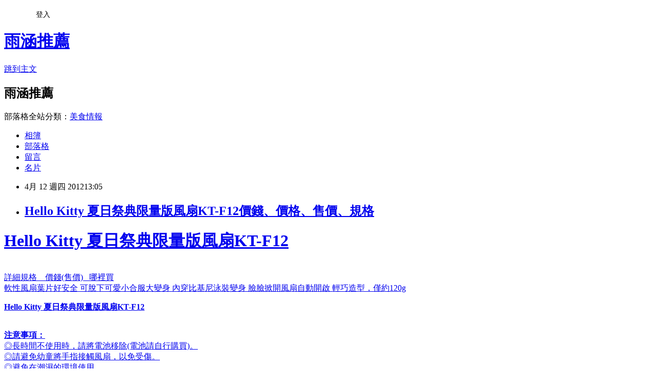

--- FILE ---
content_type: text/html; charset=utf-8
request_url: https://rod248098215.pixnet.net/blog/posts/5044755433
body_size: 24907
content:
<!DOCTYPE html><html lang="zh-TW"><head><meta charSet="utf-8"/><meta name="viewport" content="width=device-width, initial-scale=1"/><link rel="stylesheet" href="https://static.1px.tw/blog-next/_next/static/chunks/b1e52b495cc0137c.css" data-precedence="next"/><link rel="stylesheet" href="/fix.css?v=202601221235" type="text/css" data-precedence="medium"/><link rel="stylesheet" href="https://s3.1px.tw/blog/theme/choc/iframe-popup.css?v=202601221235" type="text/css" data-precedence="medium"/><link rel="stylesheet" href="https://s3.1px.tw/blog/theme/choc/plugins.min.css?v=202601221235" type="text/css" data-precedence="medium"/><link rel="stylesheet" href="https://s3.1px.tw/blog/theme/choc/openid-comment.css?v=202601221235" type="text/css" data-precedence="medium"/><link rel="stylesheet" href="https://s3.1px.tw/blog/theme/choc/style.min.css?v=202601221235" type="text/css" data-precedence="medium"/><link rel="stylesheet" href="https://s3.1px.tw/blog/theme/choc/main.min.css?v=202601221235" type="text/css" data-precedence="medium"/><link rel="stylesheet" href="https://pimg.1px.tw/rod248098215/assets/rod248098215.css?v=202601221235" type="text/css" data-precedence="medium"/><link rel="stylesheet" href="https://s3.1px.tw/blog/theme/choc/author-info.css?v=202601221235" type="text/css" data-precedence="medium"/><link rel="stylesheet" href="https://s3.1px.tw/blog/theme/choc/idlePop.min.css?v=202601221235" type="text/css" data-precedence="medium"/><link rel="preload" as="script" fetchPriority="low" href="https://static.1px.tw/blog-next/_next/static/chunks/94688e2baa9fea03.js"/><script src="https://static.1px.tw/blog-next/_next/static/chunks/41eaa5427c45ebcc.js" async=""></script><script src="https://static.1px.tw/blog-next/_next/static/chunks/e2c6231760bc85bd.js" async=""></script><script src="https://static.1px.tw/blog-next/_next/static/chunks/94bde6376cf279be.js" async=""></script><script src="https://static.1px.tw/blog-next/_next/static/chunks/426b9d9d938a9eb4.js" async=""></script><script src="https://static.1px.tw/blog-next/_next/static/chunks/turbopack-5021d21b4b170dda.js" async=""></script><script src="https://static.1px.tw/blog-next/_next/static/chunks/ff1a16fafef87110.js" async=""></script><script src="https://static.1px.tw/blog-next/_next/static/chunks/e308b2b9ce476a3e.js" async=""></script><script src="https://static.1px.tw/blog-next/_next/static/chunks/2bf79572a40338b7.js" async=""></script><script src="https://static.1px.tw/blog-next/_next/static/chunks/d3c6eed28c1dd8e2.js" async=""></script><script src="https://static.1px.tw/blog-next/_next/static/chunks/d4d39cfc2a072218.js" async=""></script><script src="https://static.1px.tw/blog-next/_next/static/chunks/6a5d72c05b9cd4ba.js" async=""></script><script src="https://static.1px.tw/blog-next/_next/static/chunks/8af6103cf1375f47.js" async=""></script><script src="https://static.1px.tw/blog-next/_next/static/chunks/60d08651d643cedc.js" async=""></script><script src="https://static.1px.tw/blog-next/_next/static/chunks/0ae21416dac1fa83.js" async=""></script><script src="https://static.1px.tw/blog-next/_next/static/chunks/6d1100e43ad18157.js" async=""></script><script src="https://static.1px.tw/blog-next/_next/static/chunks/87eeaf7a3b9005e8.js" async=""></script><script src="https://static.1px.tw/blog-next/_next/static/chunks/ed01c75076819ebd.js" async=""></script><script src="https://static.1px.tw/blog-next/_next/static/chunks/a4df8fc19a9a82e6.js" async=""></script><title>Hello Kitty 夏日祭典限量版風扇KT-F12價錢、價格、售價、規格</title><meta name="description" content="Hello Kitty 夏日祭典限量版風扇KT-F12 詳細規格    價錢(售價)   哪裡買軟性風扇葉片好安全 可脫下可愛小合服大變身 內穿比基尼泳裝變身 臉臉掀開風扇自動開啟 輕巧造型，僅約120g Hello Kitty 夏日祭典限量版風扇KT-F12   注意事項：◎長時間不使用時，請將電池移除(電池請自行購買)。◎請避免幼童將手指接觸風扇，以免受傷。◎避免在潮濕的環境使用。◎避免異物，如：頭髮...等，捲入風扇。"/><meta name="author" content="雨涵推薦"/><meta name="google-adsense-platform-account" content="pub-2647689032095179"/><meta name="fb:app_id" content="101730233200171"/><link rel="canonical" href="https://rod248098215.pixnet.net/blog/posts/5044755433"/><meta property="og:title" content="Hello Kitty 夏日祭典限量版風扇KT-F12價錢、價格、售價、規格"/><meta property="og:description" content="Hello Kitty 夏日祭典限量版風扇KT-F12 詳細規格    價錢(售價)   哪裡買軟性風扇葉片好安全 可脫下可愛小合服大變身 內穿比基尼泳裝變身 臉臉掀開風扇自動開啟 輕巧造型，僅約120g Hello Kitty 夏日祭典限量版風扇KT-F12   注意事項：◎長時間不使用時，請將電池移除(電池請自行購買)。◎請避免幼童將手指接觸風扇，以免受傷。◎避免在潮濕的環境使用。◎避免異物，如：頭髮...等，捲入風扇。"/><meta property="og:url" content="https://rod248098215.pixnet.net/blog/posts/5044755433"/><meta property="og:image" content="http://rp2.monday.vip.tw1.yahoo.net/res/gdsale/st_pic/3382/st-3382129-s200.jpg"/><meta property="og:type" content="article"/><meta name="twitter:card" content="summary_large_image"/><meta name="twitter:title" content="Hello Kitty 夏日祭典限量版風扇KT-F12價錢、價格、售價、規格"/><meta name="twitter:description" content="Hello Kitty 夏日祭典限量版風扇KT-F12 詳細規格    價錢(售價)   哪裡買軟性風扇葉片好安全 可脫下可愛小合服大變身 內穿比基尼泳裝變身 臉臉掀開風扇自動開啟 輕巧造型，僅約120g Hello Kitty 夏日祭典限量版風扇KT-F12   注意事項：◎長時間不使用時，請將電池移除(電池請自行購買)。◎請避免幼童將手指接觸風扇，以免受傷。◎避免在潮濕的環境使用。◎避免異物，如：頭髮...等，捲入風扇。"/><meta name="twitter:image" content="http://rp2.monday.vip.tw1.yahoo.net/res/gdsale/st_pic/3382/st-3382129-s200.jpg"/><link rel="icon" href="/favicon.ico?favicon.a62c60e0.ico" sizes="32x32" type="image/x-icon"/><script src="https://static.1px.tw/blog-next/_next/static/chunks/a6dad97d9634a72d.js" noModule=""></script></head><body><!--$--><!--/$--><!--$?--><template id="B:0"></template><!--/$--><script>requestAnimationFrame(function(){$RT=performance.now()});</script><script src="https://static.1px.tw/blog-next/_next/static/chunks/94688e2baa9fea03.js" id="_R_" async=""></script><div hidden id="S:0"><script id="pixnet-vars">
        window.PIXNET = {
          post_id: "5044755433",
          name: "rod248098215",
          user_id: 0,
          blog_id: "2415344",
          display_ads: true,
          ad_options: {"chictrip":false}
        };
      </script><script type="text/javascript" src="https://code.jquery.com/jquery-latest.min.js"></script><script id="json-ld-article-script" type="application/ld+json">{"@context":"https:\u002F\u002Fschema.org","@type":"BlogPosting","isAccessibleForFree":true,"mainEntityOfPage":{"@type":"WebPage","@id":"https:\u002F\u002Frod248098215.pixnet.net\u002Fblog\u002Fposts\u002F5044755433"},"headline":"Hello Kitty 夏日祭典限量版風扇KT-F12價錢、價格、售價、規格","description":"\u003Cimg border='0' src='http:\u002F\u002Frp2.monday.vip.tw1.yahoo.net\u002Fres\u002Fgdsale\u002Fst_pic\u002F3382\u002Fst-3382129-s200.jpg'\u003E\u003Cbr \u002F\u003EHello Kitty 夏日祭典限量版風扇KT-F12 \u003Cbr\u003E詳細規格    價錢(售價)   哪裡買\u003Cbr\u003E軟性風扇葉片好安全 可脫下可愛小合服大變身 內穿比基尼泳裝變身 臉臉掀開風扇自動開啟 輕巧造型，僅約120g \u003Cbr\u003E\u003Cb\u003E\u003Cfont style=\"font-size:14pt\" color=\"#ff0000\"\u003EHello Kitty 夏日祭典限量版風扇KT-F12\u003C\u002Ffont\u003E\u003C\u002Fb\u003E\u003Cfont color=\"#000000\" size=\"2\"\u003E\u003C\u002Ffont\u003E\u003Cp\u003E\u003C\u002Fp\u003E \u003Cfont color=\"#000000\" size=\"2\"\u003E\u003C\u002Ffont\u003E \u003Cfont color=\"#000000\" size=\"2\"\u003E\u003C\u002Ffont\u003E \u003Cfont color=\"#000000\" size=\"2\"\u003E\u003Cbr\u003E\u003Cfont color=\"BLUE\"\u003E\u003Cb\u003E注意事項：\u003C\u002Fb\u003E\u003C\u002Ffont\u003E\u003Cbr\u003E◎長時間不使用時，請將電池移除(電池請自行購買)。\u003Cbr\u003E◎請避免幼童將手指接觸風扇，以免受傷。\u003Cbr\u003E◎避免在潮濕的環境使用。\u003Cbr\u003E◎避免異物，如：頭髮...等，捲入風扇。\u003C\u002Ffont\u003E","articleBody":"\u003Ca href=\"http:\u002F\u002Fbuy.yahoo.com.tw\u002Fgdsale\u002Fgdsale.asp?gdid=3382129&co_servername=346274e2b6cecc08d4c0547de27c5982\"\u003E\u003Ch1\u003EHello Kitty 夏日祭典限量版風扇KT-F12\u003C\u002Fh1\u003E \u003Cimg border='0' src='http:\u002F\u002Frp2.monday.vip.tw1.yahoo.net\u002Fres\u002Fgdsale\u002Fst_pic\u002F3382\u002Fst-3382129-s200.jpg'\u003E\u003Cbr\u003E \u003Cfont style=\"color:#0000FF;font-size: 15px;\"\u003E詳細規格&nbsp;&nbsp;&nbsp;&nbsp;價錢(售價)&nbsp;&nbsp;&nbsp;哪裡買\u003C\u002Ffont\u003E\u003Cbr\u003E 軟性風扇葉片好安全 可脫下可愛小合服大變身 內穿比基尼泳裝變身 臉臉掀開風扇自動開啟 輕巧造型，僅約120g \u003Cbr\u003E \u003Cp\u003E \u003Cb\u003E\u003Cfont style=\"font-size:14pt\" color=\"#ff0000\"\u003EHello Kitty 夏日祭典限量版風扇KT-F12\u003C\u002Ffont\u003E\u003C\u002Fb\u003E\u003Cfont color=\"#000000\" size=\"2\"\u003E\u003C\u002Ffont\u003E\u003Cimg src=\"http:\u002F\u002Fbuy.yahoo.com.tw\u002Fres\u002Fgdsale\u002Fst_pic\u002F3382\u002Fst-3382129-1.jpg?u=20120308101330\" \u003E\u003Cp\u003E\u003Cp\u003E \u003Cimg src=\"http:\u002F\u002Fbuy.yahoo.com.tw\u002Fres\u002Fgdsale\u002Fst_pic\u002F3382\u002Fst-3382129-2.jpg?u=20120308101330\" \u003E\u003Cp\u003E\u003Cfont color=\"#000000\" size=\"2\"\u003E\u003C\u002Ffont\u003E\u003Cp\u003E \u003Cimg src=\"http:\u002F\u002Fbuy.yahoo.com.tw\u002Fres\u002Fgdsale\u002Fst_pic\u002F3382\u002Fst-3382129-3.jpg?u=20120308101330\" \u003E\u003Cp\u003E\u003Cfont color=\"#000000\" size=\"2\"\u003E\u003C\u002Ffont\u003E\u003Cp\u003E \u003Cp\u003E\u003Cfont color=\"#000000\" size=\"2\"\u003E\u003Cbr\u003E\u003CFONT COLOR=BLUE\u003E\u003CB\u003E注意事項：\u003C\u002FB\u003E\u003C\u002FFONT\u003E\u003Cbr\u003E◎長時間不使用時，請將電池移除(電池請自行購買)。\u003Cbr\u003E◎請避免幼童將手指接觸風扇，以免受傷。\u003Cbr\u003E◎避免在潮濕的環境使用。\u003Cbr\u003E◎避免異物，如：頭髮...等，捲入風扇。\u003C\u002Ffont\u003E\u003C\u002Fa\u003E\u003Cimg src=\"http:\u002F\u002Ftw.img.webmaster.yahoo.com\u002F388433\u002Fystats.gif\"\u002F\u003E\u003Ca href='http:\u002F\u002Ftw.partner.buy.yahoo.com\u002Fgd\u002Fbuy?mcode=MV91VG5JZ1RlOGxNbjNlcjBkOWVYVkpNY0NlNStaRnl6OXZqcnBtdlF4SGFVPQ==&url=http%3A%2F%2Fbuy.yahoo.com.tw%2Fgdsale%2Fgdsale.asp%3Fgdid%3D3382129'\u003E.\u003C\u002Fa\u003E\u003Cbr\u003E\u003Ca href='http:\u002F\u002Fwww.p85.tw\u002Ffestival\u002F9\u002F%E5%B9%B4%E7%B5%82%E7%A6%AE%E5%93%81'\u003E年終禮品批發\u003C\u002Fa\u003E、\u003Cbr\u003E\u003Ca href='http:\u002F\u002Fwww.p85.tw\u002Fbrand\u002F14\u002F%E7%A7%A6%E5%8D%9A%E5%A3%AB'\u003E秦博士批發\u003C\u002Fa\u003E、\u003Cbr\u003E\u003Ca href='http:\u002F\u002Fwww.p85.tw\u002Fgoods\u002F1311\u002F%E9%A6%AC%E5%85%8B%E6%9D%AF-%E5%8F%B0%E8%A3%BD'\u003E馬克杯-台製批發\u003C\u002Fa\u003E、\u003Cbr\u003E\u003Ca href='http:\u002F\u002Fwww.p85.tw\u002Fgoods\u002F1312\u002F%E9%A6%AC%E5%85%8B%E6%9D%AF-%E5%8F%B0%E8%A3%BD'\u003E馬克杯-台製批發\u003C\u002Fa\u003E、\u003Cbr\u003E\u003Ca href='http:\u002F\u002Fwww.p85.tw\u002Fgoods\u002F1313\u002F%E9%A6%AC%E5%85%8B%E6%9D%AF-%E5%8F%B0%E8%A3%BD'\u003E馬克杯-台製批發\u003C\u002Fa\u003E、\u003Cbr\u003E\u003Ca href='http:\u002F\u002Fwww.p85.tw\u002Fgoods\u002F1314\u002F%E8%97%8D%E8%8A%B1%E9%82%8A5%E5%85%A5%E6%9D%AF'\u003E藍花邊5入杯批發\u003C\u002Fa\u003E、\u003Cbr\u003E\u003Ca href='http:\u002F\u002Fwww.p85.tw\u002Fgoods\u002F1315\u002F1000C%E7%8E%BB%E7%92%83%E8%8C%B6%E5%A3%BA%2B2%E5%85%A5%E7%8E%BB%E7%92%83%E6%9D%AF'\u003E1000C玻璃茶壺+2入玻璃杯批發\u003C\u002Fa\u003E、\u003Cbr\u003E、\u003Ca href='http:\u002F\u002Fblog.yam.com\u002Felmolag'\u003E資訊\u003C\u002Fa\u003E、\u003Ca href='http:\u002F\u002Ffood.pebuy.tw'\u003E購物\u003C\u002Fa\u003E","image":["http:\u002F\u002Frp2.monday.vip.tw1.yahoo.net\u002Fres\u002Fgdsale\u002Fst_pic\u002F3382\u002Fst-3382129-s200.jpg"],"author":{"@type":"Person","name":"雨涵推薦","url":"https:\u002F\u002Fwww.pixnet.net\u002Fpcard\u002Frod248098215"},"publisher":{"@type":"Organization","name":"雨涵推薦","logo":{"@type":"ImageObject","url":"https:\u002F\u002Fs3.1px.tw\u002Fblog\u002Fcommon\u002Favatar\u002Fblog_cover_light.jpg"}},"datePublished":"2012-04-12T05:05:03.000Z","dateModified":"","keywords":[],"articleSection":"生活綜合"}</script><template id="P:1"></template><template id="P:2"></template><template id="P:3"></template><section aria-label="Notifications alt+T" tabindex="-1" aria-live="polite" aria-relevant="additions text" aria-atomic="false"></section></div><script>(self.__next_f=self.__next_f||[]).push([0])</script><script>self.__next_f.push([1,"1:\"$Sreact.fragment\"\n3:I[39756,[\"https://static.1px.tw/blog-next/_next/static/chunks/ff1a16fafef87110.js\",\"https://static.1px.tw/blog-next/_next/static/chunks/e308b2b9ce476a3e.js\"],\"default\"]\n4:I[53536,[\"https://static.1px.tw/blog-next/_next/static/chunks/ff1a16fafef87110.js\",\"https://static.1px.tw/blog-next/_next/static/chunks/e308b2b9ce476a3e.js\"],\"default\"]\n6:I[97367,[\"https://static.1px.tw/blog-next/_next/static/chunks/ff1a16fafef87110.js\",\"https://static.1px.tw/blog-next/_next/static/chunks/e308b2b9ce476a3e.js\"],\"OutletBoundary\"]\n8:I[97367,[\"https://static.1px.tw/blog-next/_next/static/chunks/ff1a16fafef87110.js\",\"https://static.1px.tw/blog-next/_next/static/chunks/e308b2b9ce476a3e.js\"],\"ViewportBoundary\"]\na:I[97367,[\"https://static.1px.tw/blog-next/_next/static/chunks/ff1a16fafef87110.js\",\"https://static.1px.tw/blog-next/_next/static/chunks/e308b2b9ce476a3e.js\"],\"MetadataBoundary\"]\nc:I[63491,[\"https://static.1px.tw/blog-next/_next/static/chunks/2bf79572a40338b7.js\",\"https://static.1px.tw/blog-next/_next/static/chunks/d3c6eed28c1dd8e2.js\"],\"default\"]\n:HL[\"https://static.1px.tw/blog-next/_next/static/chunks/b1e52b495cc0137c.css\",\"style\"]\n"])</script><script>self.__next_f.push([1,"0:{\"P\":null,\"b\":\"Fh5CEL29DpBu-3dUnujtG\",\"c\":[\"\",\"blog\",\"posts\",\"5044755433\"],\"q\":\"\",\"i\":false,\"f\":[[[\"\",{\"children\":[\"blog\",{\"children\":[\"posts\",{\"children\":[[\"id\",\"5044755433\",\"d\"],{\"children\":[\"__PAGE__\",{}]}]}]}]},\"$undefined\",\"$undefined\",true],[[\"$\",\"$1\",\"c\",{\"children\":[[[\"$\",\"script\",\"script-0\",{\"src\":\"https://static.1px.tw/blog-next/_next/static/chunks/d4d39cfc2a072218.js\",\"async\":true,\"nonce\":\"$undefined\"}],[\"$\",\"script\",\"script-1\",{\"src\":\"https://static.1px.tw/blog-next/_next/static/chunks/6a5d72c05b9cd4ba.js\",\"async\":true,\"nonce\":\"$undefined\"}],[\"$\",\"script\",\"script-2\",{\"src\":\"https://static.1px.tw/blog-next/_next/static/chunks/8af6103cf1375f47.js\",\"async\":true,\"nonce\":\"$undefined\"}]],\"$L2\"]}],{\"children\":[[\"$\",\"$1\",\"c\",{\"children\":[null,[\"$\",\"$L3\",null,{\"parallelRouterKey\":\"children\",\"error\":\"$undefined\",\"errorStyles\":\"$undefined\",\"errorScripts\":\"$undefined\",\"template\":[\"$\",\"$L4\",null,{}],\"templateStyles\":\"$undefined\",\"templateScripts\":\"$undefined\",\"notFound\":\"$undefined\",\"forbidden\":\"$undefined\",\"unauthorized\":\"$undefined\"}]]}],{\"children\":[[\"$\",\"$1\",\"c\",{\"children\":[null,[\"$\",\"$L3\",null,{\"parallelRouterKey\":\"children\",\"error\":\"$undefined\",\"errorStyles\":\"$undefined\",\"errorScripts\":\"$undefined\",\"template\":[\"$\",\"$L4\",null,{}],\"templateStyles\":\"$undefined\",\"templateScripts\":\"$undefined\",\"notFound\":\"$undefined\",\"forbidden\":\"$undefined\",\"unauthorized\":\"$undefined\"}]]}],{\"children\":[[\"$\",\"$1\",\"c\",{\"children\":[null,[\"$\",\"$L3\",null,{\"parallelRouterKey\":\"children\",\"error\":\"$undefined\",\"errorStyles\":\"$undefined\",\"errorScripts\":\"$undefined\",\"template\":[\"$\",\"$L4\",null,{}],\"templateStyles\":\"$undefined\",\"templateScripts\":\"$undefined\",\"notFound\":\"$undefined\",\"forbidden\":\"$undefined\",\"unauthorized\":\"$undefined\"}]]}],{\"children\":[[\"$\",\"$1\",\"c\",{\"children\":[\"$L5\",[[\"$\",\"link\",\"0\",{\"rel\":\"stylesheet\",\"href\":\"https://static.1px.tw/blog-next/_next/static/chunks/b1e52b495cc0137c.css\",\"precedence\":\"next\",\"crossOrigin\":\"$undefined\",\"nonce\":\"$undefined\"}],[\"$\",\"script\",\"script-0\",{\"src\":\"https://static.1px.tw/blog-next/_next/static/chunks/0ae21416dac1fa83.js\",\"async\":true,\"nonce\":\"$undefined\"}],[\"$\",\"script\",\"script-1\",{\"src\":\"https://static.1px.tw/blog-next/_next/static/chunks/6d1100e43ad18157.js\",\"async\":true,\"nonce\":\"$undefined\"}],[\"$\",\"script\",\"script-2\",{\"src\":\"https://static.1px.tw/blog-next/_next/static/chunks/87eeaf7a3b9005e8.js\",\"async\":true,\"nonce\":\"$undefined\"}],[\"$\",\"script\",\"script-3\",{\"src\":\"https://static.1px.tw/blog-next/_next/static/chunks/ed01c75076819ebd.js\",\"async\":true,\"nonce\":\"$undefined\"}],[\"$\",\"script\",\"script-4\",{\"src\":\"https://static.1px.tw/blog-next/_next/static/chunks/a4df8fc19a9a82e6.js\",\"async\":true,\"nonce\":\"$undefined\"}]],[\"$\",\"$L6\",null,{\"children\":\"$@7\"}]]}],{},null,false,false]},null,false,false]},null,false,false]},null,false,false]},null,false,false],[\"$\",\"$1\",\"h\",{\"children\":[null,[\"$\",\"$L8\",null,{\"children\":\"$@9\"}],[\"$\",\"$La\",null,{\"children\":\"$@b\"}],null]}],false]],\"m\":\"$undefined\",\"G\":[\"$c\",[]],\"S\":false}\n"])</script><script>self.__next_f.push([1,"9:[[\"$\",\"meta\",\"0\",{\"charSet\":\"utf-8\"}],[\"$\",\"meta\",\"1\",{\"name\":\"viewport\",\"content\":\"width=device-width, initial-scale=1\"}]]\n"])</script><script>self.__next_f.push([1,"d:I[79520,[\"https://static.1px.tw/blog-next/_next/static/chunks/d4d39cfc2a072218.js\",\"https://static.1px.tw/blog-next/_next/static/chunks/6a5d72c05b9cd4ba.js\",\"https://static.1px.tw/blog-next/_next/static/chunks/8af6103cf1375f47.js\"],\"\"]\n10:I[2352,[\"https://static.1px.tw/blog-next/_next/static/chunks/d4d39cfc2a072218.js\",\"https://static.1px.tw/blog-next/_next/static/chunks/6a5d72c05b9cd4ba.js\",\"https://static.1px.tw/blog-next/_next/static/chunks/8af6103cf1375f47.js\"],\"AdultWarningModal\"]\n11:I[69182,[\"https://static.1px.tw/blog-next/_next/static/chunks/d4d39cfc2a072218.js\",\"https://static.1px.tw/blog-next/_next/static/chunks/6a5d72c05b9cd4ba.js\",\"https://static.1px.tw/blog-next/_next/static/chunks/8af6103cf1375f47.js\"],\"HydrationComplete\"]\n12:I[12985,[\"https://static.1px.tw/blog-next/_next/static/chunks/d4d39cfc2a072218.js\",\"https://static.1px.tw/blog-next/_next/static/chunks/6a5d72c05b9cd4ba.js\",\"https://static.1px.tw/blog-next/_next/static/chunks/8af6103cf1375f47.js\"],\"NuqsAdapter\"]\n13:I[82782,[\"https://static.1px.tw/blog-next/_next/static/chunks/d4d39cfc2a072218.js\",\"https://static.1px.tw/blog-next/_next/static/chunks/6a5d72c05b9cd4ba.js\",\"https://static.1px.tw/blog-next/_next/static/chunks/8af6103cf1375f47.js\"],\"RefineContext\"]\n14:I[29306,[\"https://static.1px.tw/blog-next/_next/static/chunks/d4d39cfc2a072218.js\",\"https://static.1px.tw/blog-next/_next/static/chunks/6a5d72c05b9cd4ba.js\",\"https://static.1px.tw/blog-next/_next/static/chunks/8af6103cf1375f47.js\",\"https://static.1px.tw/blog-next/_next/static/chunks/60d08651d643cedc.js\",\"https://static.1px.tw/blog-next/_next/static/chunks/d3c6eed28c1dd8e2.js\"],\"default\"]\n2:[\"$\",\"html\",null,{\"lang\":\"zh-TW\",\"children\":[[\"$\",\"$Ld\",null,{\"id\":\"google-tag-manager\",\"strategy\":\"afterInteractive\",\"children\":\"\\n(function(w,d,s,l,i){w[l]=w[l]||[];w[l].push({'gtm.start':\\nnew Date().getTime(),event:'gtm.js'});var f=d.getElementsByTagName(s)[0],\\nj=d.createElement(s),dl=l!='dataLayer'?'\u0026l='+l:'';j.async=true;j.src=\\n'https://www.googletagmanager.com/gtm.js?id='+i+dl;f.parentNode.insertBefore(j,f);\\n})(window,document,'script','dataLayer','GTM-TRLQMPKX');\\n  \"}],\"$Le\",\"$Lf\",[\"$\",\"body\",null,{\"children\":[[\"$\",\"$L10\",null,{\"display\":false}],[\"$\",\"$L11\",null,{}],[\"$\",\"$L12\",null,{\"children\":[\"$\",\"$L13\",null,{\"children\":[\"$\",\"$L3\",null,{\"parallelRouterKey\":\"children\",\"error\":\"$undefined\",\"errorStyles\":\"$undefined\",\"errorScripts\":\"$undefined\",\"template\":[\"$\",\"$L4\",null,{}],\"templateStyles\":\"$undefined\",\"templateScripts\":\"$undefined\",\"notFound\":[[\"$\",\"$L14\",null,{}],[]],\"forbidden\":\"$undefined\",\"unauthorized\":\"$undefined\"}]}]}]]}]]}]\n"])</script><script>self.__next_f.push([1,"e:null\nf:null\n"])</script><script>self.__next_f.push([1,"16:I[27201,[\"https://static.1px.tw/blog-next/_next/static/chunks/ff1a16fafef87110.js\",\"https://static.1px.tw/blog-next/_next/static/chunks/e308b2b9ce476a3e.js\"],\"IconMark\"]\n5:[[\"$\",\"script\",null,{\"id\":\"pixnet-vars\",\"children\":\"\\n        window.PIXNET = {\\n          post_id: \\\"5044755433\\\",\\n          name: \\\"rod248098215\\\",\\n          user_id: 0,\\n          blog_id: \\\"2415344\\\",\\n          display_ads: true,\\n          ad_options: {\\\"chictrip\\\":false}\\n        };\\n      \"}],\"$L15\"]\n"])</script><script>self.__next_f.push([1,"b:[[\"$\",\"title\",\"0\",{\"children\":\"Hello Kitty 夏日祭典限量版風扇KT-F12價錢、價格、售價、規格\"}],[\"$\",\"meta\",\"1\",{\"name\":\"description\",\"content\":\"Hello Kitty 夏日祭典限量版風扇KT-F12 詳細規格    價錢(售價)   哪裡買軟性風扇葉片好安全 可脫下可愛小合服大變身 內穿比基尼泳裝變身 臉臉掀開風扇自動開啟 輕巧造型，僅約120g Hello Kitty 夏日祭典限量版風扇KT-F12   注意事項：◎長時間不使用時，請將電池移除(電池請自行購買)。◎請避免幼童將手指接觸風扇，以免受傷。◎避免在潮濕的環境使用。◎避免異物，如：頭髮...等，捲入風扇。\"}],[\"$\",\"meta\",\"2\",{\"name\":\"author\",\"content\":\"雨涵推薦\"}],[\"$\",\"meta\",\"3\",{\"name\":\"google-adsense-platform-account\",\"content\":\"pub-2647689032095179\"}],[\"$\",\"meta\",\"4\",{\"name\":\"fb:app_id\",\"content\":\"101730233200171\"}],[\"$\",\"link\",\"5\",{\"rel\":\"canonical\",\"href\":\"https://rod248098215.pixnet.net/blog/posts/5044755433\"}],[\"$\",\"meta\",\"6\",{\"property\":\"og:title\",\"content\":\"Hello Kitty 夏日祭典限量版風扇KT-F12價錢、價格、售價、規格\"}],[\"$\",\"meta\",\"7\",{\"property\":\"og:description\",\"content\":\"Hello Kitty 夏日祭典限量版風扇KT-F12 詳細規格    價錢(售價)   哪裡買軟性風扇葉片好安全 可脫下可愛小合服大變身 內穿比基尼泳裝變身 臉臉掀開風扇自動開啟 輕巧造型，僅約120g Hello Kitty 夏日祭典限量版風扇KT-F12   注意事項：◎長時間不使用時，請將電池移除(電池請自行購買)。◎請避免幼童將手指接觸風扇，以免受傷。◎避免在潮濕的環境使用。◎避免異物，如：頭髮...等，捲入風扇。\"}],[\"$\",\"meta\",\"8\",{\"property\":\"og:url\",\"content\":\"https://rod248098215.pixnet.net/blog/posts/5044755433\"}],[\"$\",\"meta\",\"9\",{\"property\":\"og:image\",\"content\":\"http://rp2.monday.vip.tw1.yahoo.net/res/gdsale/st_pic/3382/st-3382129-s200.jpg\"}],[\"$\",\"meta\",\"10\",{\"property\":\"og:type\",\"content\":\"article\"}],[\"$\",\"meta\",\"11\",{\"name\":\"twitter:card\",\"content\":\"summary_large_image\"}],[\"$\",\"meta\",\"12\",{\"name\":\"twitter:title\",\"content\":\"Hello Kitty 夏日祭典限量版風扇KT-F12價錢、價格、售價、規格\"}],[\"$\",\"meta\",\"13\",{\"name\":\"twitter:description\",\"content\":\"Hello Kitty 夏日祭典限量版風扇KT-F12 詳細規格    價錢(售價)   哪裡買軟性風扇葉片好安全 可脫下可愛小合服大變身 內穿比基尼泳裝變身 臉臉掀開風扇自動開啟 輕巧造型，僅約120g Hello Kitty 夏日祭典限量版風扇KT-F12   注意事項：◎長時間不使用時，請將電池移除(電池請自行購買)。◎請避免幼童將手指接觸風扇，以免受傷。◎避免在潮濕的環境使用。◎避免異物，如：頭髮...等，捲入風扇。\"}],[\"$\",\"meta\",\"14\",{\"name\":\"twitter:image\",\"content\":\"http://rp2.monday.vip.tw1.yahoo.net/res/gdsale/st_pic/3382/st-3382129-s200.jpg\"}],[\"$\",\"link\",\"15\",{\"rel\":\"icon\",\"href\":\"/favicon.ico?favicon.a62c60e0.ico\",\"sizes\":\"32x32\",\"type\":\"image/x-icon\"}],[\"$\",\"$L16\",\"16\",{}]]\n"])</script><script>self.__next_f.push([1,"7:null\n"])</script><script>self.__next_f.push([1,":HL[\"/fix.css?v=202601221235\",\"style\",{\"type\":\"text/css\"}]\n:HL[\"https://s3.1px.tw/blog/theme/choc/iframe-popup.css?v=202601221235\",\"style\",{\"type\":\"text/css\"}]\n:HL[\"https://s3.1px.tw/blog/theme/choc/plugins.min.css?v=202601221235\",\"style\",{\"type\":\"text/css\"}]\n:HL[\"https://s3.1px.tw/blog/theme/choc/openid-comment.css?v=202601221235\",\"style\",{\"type\":\"text/css\"}]\n:HL[\"https://s3.1px.tw/blog/theme/choc/style.min.css?v=202601221235\",\"style\",{\"type\":\"text/css\"}]\n:HL[\"https://s3.1px.tw/blog/theme/choc/main.min.css?v=202601221235\",\"style\",{\"type\":\"text/css\"}]\n:HL[\"https://pimg.1px.tw/rod248098215/assets/rod248098215.css?v=202601221235\",\"style\",{\"type\":\"text/css\"}]\n:HL[\"https://s3.1px.tw/blog/theme/choc/author-info.css?v=202601221235\",\"style\",{\"type\":\"text/css\"}]\n:HL[\"https://s3.1px.tw/blog/theme/choc/idlePop.min.css?v=202601221235\",\"style\",{\"type\":\"text/css\"}]\n17:T179f,"])</script><script>self.__next_f.push([1,"{\"@context\":\"https:\\u002F\\u002Fschema.org\",\"@type\":\"BlogPosting\",\"isAccessibleForFree\":true,\"mainEntityOfPage\":{\"@type\":\"WebPage\",\"@id\":\"https:\\u002F\\u002Frod248098215.pixnet.net\\u002Fblog\\u002Fposts\\u002F5044755433\"},\"headline\":\"Hello Kitty 夏日祭典限量版風扇KT-F12價錢、價格、售價、規格\",\"description\":\"\\u003Cimg border='0' src='http:\\u002F\\u002Frp2.monday.vip.tw1.yahoo.net\\u002Fres\\u002Fgdsale\\u002Fst_pic\\u002F3382\\u002Fst-3382129-s200.jpg'\\u003E\\u003Cbr \\u002F\\u003EHello Kitty 夏日祭典限量版風扇KT-F12 \\u003Cbr\\u003E詳細規格    價錢(售價)   哪裡買\\u003Cbr\\u003E軟性風扇葉片好安全 可脫下可愛小合服大變身 內穿比基尼泳裝變身 臉臉掀開風扇自動開啟 輕巧造型，僅約120g \\u003Cbr\\u003E\\u003Cb\\u003E\\u003Cfont style=\\\"font-size:14pt\\\" color=\\\"#ff0000\\\"\\u003EHello Kitty 夏日祭典限量版風扇KT-F12\\u003C\\u002Ffont\\u003E\\u003C\\u002Fb\\u003E\\u003Cfont color=\\\"#000000\\\" size=\\\"2\\\"\\u003E\\u003C\\u002Ffont\\u003E\\u003Cp\\u003E\\u003C\\u002Fp\\u003E \\u003Cfont color=\\\"#000000\\\" size=\\\"2\\\"\\u003E\\u003C\\u002Ffont\\u003E \\u003Cfont color=\\\"#000000\\\" size=\\\"2\\\"\\u003E\\u003C\\u002Ffont\\u003E \\u003Cfont color=\\\"#000000\\\" size=\\\"2\\\"\\u003E\\u003Cbr\\u003E\\u003Cfont color=\\\"BLUE\\\"\\u003E\\u003Cb\\u003E注意事項：\\u003C\\u002Fb\\u003E\\u003C\\u002Ffont\\u003E\\u003Cbr\\u003E◎長時間不使用時，請將電池移除(電池請自行購買)。\\u003Cbr\\u003E◎請避免幼童將手指接觸風扇，以免受傷。\\u003Cbr\\u003E◎避免在潮濕的環境使用。\\u003Cbr\\u003E◎避免異物，如：頭髮...等，捲入風扇。\\u003C\\u002Ffont\\u003E\",\"articleBody\":\"\\u003Ca href=\\\"http:\\u002F\\u002Fbuy.yahoo.com.tw\\u002Fgdsale\\u002Fgdsale.asp?gdid=3382129\u0026co_servername=346274e2b6cecc08d4c0547de27c5982\\\"\\u003E\\u003Ch1\\u003EHello Kitty 夏日祭典限量版風扇KT-F12\\u003C\\u002Fh1\\u003E \\u003Cimg border='0' src='http:\\u002F\\u002Frp2.monday.vip.tw1.yahoo.net\\u002Fres\\u002Fgdsale\\u002Fst_pic\\u002F3382\\u002Fst-3382129-s200.jpg'\\u003E\\u003Cbr\\u003E \\u003Cfont style=\\\"color:#0000FF;font-size: 15px;\\\"\\u003E詳細規格\u0026nbsp;\u0026nbsp;\u0026nbsp;\u0026nbsp;價錢(售價)\u0026nbsp;\u0026nbsp;\u0026nbsp;哪裡買\\u003C\\u002Ffont\\u003E\\u003Cbr\\u003E 軟性風扇葉片好安全 可脫下可愛小合服大變身 內穿比基尼泳裝變身 臉臉掀開風扇自動開啟 輕巧造型，僅約120g \\u003Cbr\\u003E \\u003Cp\\u003E \\u003Cb\\u003E\\u003Cfont style=\\\"font-size:14pt\\\" color=\\\"#ff0000\\\"\\u003EHello Kitty 夏日祭典限量版風扇KT-F12\\u003C\\u002Ffont\\u003E\\u003C\\u002Fb\\u003E\\u003Cfont color=\\\"#000000\\\" size=\\\"2\\\"\\u003E\\u003C\\u002Ffont\\u003E\\u003Cimg src=\\\"http:\\u002F\\u002Fbuy.yahoo.com.tw\\u002Fres\\u002Fgdsale\\u002Fst_pic\\u002F3382\\u002Fst-3382129-1.jpg?u=20120308101330\\\" \\u003E\\u003Cp\\u003E\\u003Cp\\u003E \\u003Cimg src=\\\"http:\\u002F\\u002Fbuy.yahoo.com.tw\\u002Fres\\u002Fgdsale\\u002Fst_pic\\u002F3382\\u002Fst-3382129-2.jpg?u=20120308101330\\\" \\u003E\\u003Cp\\u003E\\u003Cfont color=\\\"#000000\\\" size=\\\"2\\\"\\u003E\\u003C\\u002Ffont\\u003E\\u003Cp\\u003E \\u003Cimg src=\\\"http:\\u002F\\u002Fbuy.yahoo.com.tw\\u002Fres\\u002Fgdsale\\u002Fst_pic\\u002F3382\\u002Fst-3382129-3.jpg?u=20120308101330\\\" \\u003E\\u003Cp\\u003E\\u003Cfont color=\\\"#000000\\\" size=\\\"2\\\"\\u003E\\u003C\\u002Ffont\\u003E\\u003Cp\\u003E \\u003Cp\\u003E\\u003Cfont color=\\\"#000000\\\" size=\\\"2\\\"\\u003E\\u003Cbr\\u003E\\u003CFONT COLOR=BLUE\\u003E\\u003CB\\u003E注意事項：\\u003C\\u002FB\\u003E\\u003C\\u002FFONT\\u003E\\u003Cbr\\u003E◎長時間不使用時，請將電池移除(電池請自行購買)。\\u003Cbr\\u003E◎請避免幼童將手指接觸風扇，以免受傷。\\u003Cbr\\u003E◎避免在潮濕的環境使用。\\u003Cbr\\u003E◎避免異物，如：頭髮...等，捲入風扇。\\u003C\\u002Ffont\\u003E\\u003C\\u002Fa\\u003E\\u003Cimg src=\\\"http:\\u002F\\u002Ftw.img.webmaster.yahoo.com\\u002F388433\\u002Fystats.gif\\\"\\u002F\\u003E\\u003Ca href='http:\\u002F\\u002Ftw.partner.buy.yahoo.com\\u002Fgd\\u002Fbuy?mcode=MV91VG5JZ1RlOGxNbjNlcjBkOWVYVkpNY0NlNStaRnl6OXZqcnBtdlF4SGFVPQ==\u0026url=http%3A%2F%2Fbuy.yahoo.com.tw%2Fgdsale%2Fgdsale.asp%3Fgdid%3D3382129'\\u003E.\\u003C\\u002Fa\\u003E\\u003Cbr\\u003E\\u003Ca href='http:\\u002F\\u002Fwww.p85.tw\\u002Ffestival\\u002F9\\u002F%E5%B9%B4%E7%B5%82%E7%A6%AE%E5%93%81'\\u003E年終禮品批發\\u003C\\u002Fa\\u003E、\\u003Cbr\\u003E\\u003Ca href='http:\\u002F\\u002Fwww.p85.tw\\u002Fbrand\\u002F14\\u002F%E7%A7%A6%E5%8D%9A%E5%A3%AB'\\u003E秦博士批發\\u003C\\u002Fa\\u003E、\\u003Cbr\\u003E\\u003Ca href='http:\\u002F\\u002Fwww.p85.tw\\u002Fgoods\\u002F1311\\u002F%E9%A6%AC%E5%85%8B%E6%9D%AF-%E5%8F%B0%E8%A3%BD'\\u003E馬克杯-台製批發\\u003C\\u002Fa\\u003E、\\u003Cbr\\u003E\\u003Ca href='http:\\u002F\\u002Fwww.p85.tw\\u002Fgoods\\u002F1312\\u002F%E9%A6%AC%E5%85%8B%E6%9D%AF-%E5%8F%B0%E8%A3%BD'\\u003E馬克杯-台製批發\\u003C\\u002Fa\\u003E、\\u003Cbr\\u003E\\u003Ca href='http:\\u002F\\u002Fwww.p85.tw\\u002Fgoods\\u002F1313\\u002F%E9%A6%AC%E5%85%8B%E6%9D%AF-%E5%8F%B0%E8%A3%BD'\\u003E馬克杯-台製批發\\u003C\\u002Fa\\u003E、\\u003Cbr\\u003E\\u003Ca href='http:\\u002F\\u002Fwww.p85.tw\\u002Fgoods\\u002F1314\\u002F%E8%97%8D%E8%8A%B1%E9%82%8A5%E5%85%A5%E6%9D%AF'\\u003E藍花邊5入杯批發\\u003C\\u002Fa\\u003E、\\u003Cbr\\u003E\\u003Ca href='http:\\u002F\\u002Fwww.p85.tw\\u002Fgoods\\u002F1315\\u002F1000C%E7%8E%BB%E7%92%83%E8%8C%B6%E5%A3%BA%2B2%E5%85%A5%E7%8E%BB%E7%92%83%E6%9D%AF'\\u003E1000C玻璃茶壺+2入玻璃杯批發\\u003C\\u002Fa\\u003E、\\u003Cbr\\u003E、\\u003Ca href='http:\\u002F\\u002Fblog.yam.com\\u002Felmolag'\\u003E資訊\\u003C\\u002Fa\\u003E、\\u003Ca href='http:\\u002F\\u002Ffood.pebuy.tw'\\u003E購物\\u003C\\u002Fa\\u003E\",\"image\":[\"http:\\u002F\\u002Frp2.monday.vip.tw1.yahoo.net\\u002Fres\\u002Fgdsale\\u002Fst_pic\\u002F3382\\u002Fst-3382129-s200.jpg\"],\"author\":{\"@type\":\"Person\",\"name\":\"雨涵推薦\",\"url\":\"https:\\u002F\\u002Fwww.pixnet.net\\u002Fpcard\\u002Frod248098215\"},\"publisher\":{\"@type\":\"Organization\",\"name\":\"雨涵推薦\",\"logo\":{\"@type\":\"ImageObject\",\"url\":\"https:\\u002F\\u002Fs3.1px.tw\\u002Fblog\\u002Fcommon\\u002Favatar\\u002Fblog_cover_light.jpg\"}},\"datePublished\":\"2012-04-12T05:05:03.000Z\",\"dateModified\":\"\",\"keywords\":[],\"articleSection\":\"生活綜合\"}"])</script><script>self.__next_f.push([1,"15:[[[[\"$\",\"link\",\"/fix.css?v=202601221235\",{\"rel\":\"stylesheet\",\"href\":\"/fix.css?v=202601221235\",\"type\":\"text/css\",\"precedence\":\"medium\"}],[\"$\",\"link\",\"https://s3.1px.tw/blog/theme/choc/iframe-popup.css?v=202601221235\",{\"rel\":\"stylesheet\",\"href\":\"https://s3.1px.tw/blog/theme/choc/iframe-popup.css?v=202601221235\",\"type\":\"text/css\",\"precedence\":\"medium\"}],[\"$\",\"link\",\"https://s3.1px.tw/blog/theme/choc/plugins.min.css?v=202601221235\",{\"rel\":\"stylesheet\",\"href\":\"https://s3.1px.tw/blog/theme/choc/plugins.min.css?v=202601221235\",\"type\":\"text/css\",\"precedence\":\"medium\"}],[\"$\",\"link\",\"https://s3.1px.tw/blog/theme/choc/openid-comment.css?v=202601221235\",{\"rel\":\"stylesheet\",\"href\":\"https://s3.1px.tw/blog/theme/choc/openid-comment.css?v=202601221235\",\"type\":\"text/css\",\"precedence\":\"medium\"}],[\"$\",\"link\",\"https://s3.1px.tw/blog/theme/choc/style.min.css?v=202601221235\",{\"rel\":\"stylesheet\",\"href\":\"https://s3.1px.tw/blog/theme/choc/style.min.css?v=202601221235\",\"type\":\"text/css\",\"precedence\":\"medium\"}],[\"$\",\"link\",\"https://s3.1px.tw/blog/theme/choc/main.min.css?v=202601221235\",{\"rel\":\"stylesheet\",\"href\":\"https://s3.1px.tw/blog/theme/choc/main.min.css?v=202601221235\",\"type\":\"text/css\",\"precedence\":\"medium\"}],[\"$\",\"link\",\"https://pimg.1px.tw/rod248098215/assets/rod248098215.css?v=202601221235\",{\"rel\":\"stylesheet\",\"href\":\"https://pimg.1px.tw/rod248098215/assets/rod248098215.css?v=202601221235\",\"type\":\"text/css\",\"precedence\":\"medium\"}],[\"$\",\"link\",\"https://s3.1px.tw/blog/theme/choc/author-info.css?v=202601221235\",{\"rel\":\"stylesheet\",\"href\":\"https://s3.1px.tw/blog/theme/choc/author-info.css?v=202601221235\",\"type\":\"text/css\",\"precedence\":\"medium\"}],[\"$\",\"link\",\"https://s3.1px.tw/blog/theme/choc/idlePop.min.css?v=202601221235\",{\"rel\":\"stylesheet\",\"href\":\"https://s3.1px.tw/blog/theme/choc/idlePop.min.css?v=202601221235\",\"type\":\"text/css\",\"precedence\":\"medium\"}]],[\"$\",\"script\",null,{\"type\":\"text/javascript\",\"src\":\"https://code.jquery.com/jquery-latest.min.js\"}]],[[\"$\",\"script\",null,{\"id\":\"json-ld-article-script\",\"type\":\"application/ld+json\",\"dangerouslySetInnerHTML\":{\"__html\":\"$17\"}}],\"$L18\"],\"$L19\",\"$L1a\"]\n"])</script><script>self.__next_f.push([1,"1b:I[5479,[\"https://static.1px.tw/blog-next/_next/static/chunks/d4d39cfc2a072218.js\",\"https://static.1px.tw/blog-next/_next/static/chunks/6a5d72c05b9cd4ba.js\",\"https://static.1px.tw/blog-next/_next/static/chunks/8af6103cf1375f47.js\",\"https://static.1px.tw/blog-next/_next/static/chunks/0ae21416dac1fa83.js\",\"https://static.1px.tw/blog-next/_next/static/chunks/6d1100e43ad18157.js\",\"https://static.1px.tw/blog-next/_next/static/chunks/87eeaf7a3b9005e8.js\",\"https://static.1px.tw/blog-next/_next/static/chunks/ed01c75076819ebd.js\",\"https://static.1px.tw/blog-next/_next/static/chunks/a4df8fc19a9a82e6.js\"],\"default\"]\n1c:I[38045,[\"https://static.1px.tw/blog-next/_next/static/chunks/d4d39cfc2a072218.js\",\"https://static.1px.tw/blog-next/_next/static/chunks/6a5d72c05b9cd4ba.js\",\"https://static.1px.tw/blog-next/_next/static/chunks/8af6103cf1375f47.js\",\"https://static.1px.tw/blog-next/_next/static/chunks/0ae21416dac1fa83.js\",\"https://static.1px.tw/blog-next/_next/static/chunks/6d1100e43ad18157.js\",\"https://static.1px.tw/blog-next/_next/static/chunks/87eeaf7a3b9005e8.js\",\"https://static.1px.tw/blog-next/_next/static/chunks/ed01c75076819ebd.js\",\"https://static.1px.tw/blog-next/_next/static/chunks/a4df8fc19a9a82e6.js\"],\"ArticleHead\"]\n18:[\"$\",\"script\",null,{\"id\":\"json-ld-breadcrumb-script\",\"type\":\"application/ld+json\",\"dangerouslySetInnerHTML\":{\"__html\":\"{\\\"@context\\\":\\\"https:\\\\u002F\\\\u002Fschema.org\\\",\\\"@type\\\":\\\"BreadcrumbList\\\",\\\"itemListElement\\\":[{\\\"@type\\\":\\\"ListItem\\\",\\\"position\\\":1,\\\"name\\\":\\\"首頁\\\",\\\"item\\\":\\\"https:\\\\u002F\\\\u002Frod248098215.pixnet.net\\\"},{\\\"@type\\\":\\\"ListItem\\\",\\\"position\\\":2,\\\"name\\\":\\\"部落格\\\",\\\"item\\\":\\\"https:\\\\u002F\\\\u002Frod248098215.pixnet.net\\\\u002Fblog\\\"},{\\\"@type\\\":\\\"ListItem\\\",\\\"position\\\":3,\\\"name\\\":\\\"文章\\\",\\\"item\\\":\\\"https:\\\\u002F\\\\u002Frod248098215.pixnet.net\\\\u002Fblog\\\\u002Fposts\\\"},{\\\"@type\\\":\\\"ListItem\\\",\\\"position\\\":4,\\\"name\\\":\\\"Hello Kitty 夏日祭典限量版風扇KT-F12價錢、價格、售價、規格\\\",\\\"item\\\":\\\"https:\\\\u002F\\\\u002Frod248098215.pixnet.net\\\\u002Fblog\\\\u002Fposts\\\\u002F5044755433\\\"}]}\"}}]\n1d:Ta34,"])</script><script>self.__next_f.push([1,"\u003ca href=\"http://buy.yahoo.com.tw/gdsale/gdsale.asp?gdid=3382129\u0026co_servername=346274e2b6cecc08d4c0547de27c5982\"\u003e\u003ch1\u003eHello Kitty 夏日祭典限量版風扇KT-F12\u003c/h1\u003e \u003cimg border='0' src='http://rp2.monday.vip.tw1.yahoo.net/res/gdsale/st_pic/3382/st-3382129-s200.jpg'\u003e\u003cbr\u003e \u003cfont style=\"color:#0000FF;font-size: 15px;\"\u003e詳細規格\u0026nbsp;\u0026nbsp;\u0026nbsp;\u0026nbsp;價錢(售價)\u0026nbsp;\u0026nbsp;\u0026nbsp;哪裡買\u003c/font\u003e\u003cbr\u003e 軟性風扇葉片好安全 可脫下可愛小合服大變身 內穿比基尼泳裝變身 臉臉掀開風扇自動開啟 輕巧造型，僅約120g \u003cbr\u003e \u003cp\u003e \u003cb\u003e\u003cfont style=\"font-size:14pt\" color=\"#ff0000\"\u003eHello Kitty 夏日祭典限量版風扇KT-F12\u003c/font\u003e\u003c/b\u003e\u003cfont color=\"#000000\" size=\"2\"\u003e\u003c/font\u003e\u003cimg src=\"http://buy.yahoo.com.tw/res/gdsale/st_pic/3382/st-3382129-1.jpg?u=20120308101330\" \u003e\u003cp\u003e\u003cp\u003e \u003cimg src=\"http://buy.yahoo.com.tw/res/gdsale/st_pic/3382/st-3382129-2.jpg?u=20120308101330\" \u003e\u003cp\u003e\u003cfont color=\"#000000\" size=\"2\"\u003e\u003c/font\u003e\u003cp\u003e \u003cimg src=\"http://buy.yahoo.com.tw/res/gdsale/st_pic/3382/st-3382129-3.jpg?u=20120308101330\" \u003e\u003cp\u003e\u003cfont color=\"#000000\" size=\"2\"\u003e\u003c/font\u003e\u003cp\u003e \u003cp\u003e\u003cfont color=\"#000000\" size=\"2\"\u003e\u003cbr\u003e\u003cFONT COLOR=BLUE\u003e\u003cB\u003e注意事項：\u003c/B\u003e\u003c/FONT\u003e\u003cbr\u003e◎長時間不使用時，請將電池移除(電池請自行購買)。\u003cbr\u003e◎請避免幼童將手指接觸風扇，以免受傷。\u003cbr\u003e◎避免在潮濕的環境使用。\u003cbr\u003e◎避免異物，如：頭髮...等，捲入風扇。\u003c/font\u003e\u003c/a\u003e\u003cimg src=\"http://tw.img.webmaster.yahoo.com/388433/ystats.gif\"/\u003e\u003ca href='http://tw.partner.buy.yahoo.com/gd/buy?mcode=MV91VG5JZ1RlOGxNbjNlcjBkOWVYVkpNY0NlNStaRnl6OXZqcnBtdlF4SGFVPQ==\u0026url=http%3A%2F%2Fbuy.yahoo.com.tw%2Fgdsale%2Fgdsale.asp%3Fgdid%3D3382129'\u003e.\u003c/a\u003e\u003cbr\u003e\u003ca href='http://www.p85.tw/festival/9/%E5%B9%B4%E7%B5%82%E7%A6%AE%E5%93%81'\u003e年終禮品批發\u003c/a\u003e、\u003cbr\u003e\u003ca href='http://www.p85.tw/brand/14/%E7%A7%A6%E5%8D%9A%E5%A3%AB'\u003e秦博士批發\u003c/a\u003e、\u003cbr\u003e\u003ca href='http://www.p85.tw/goods/1311/%E9%A6%AC%E5%85%8B%E6%9D%AF-%E5%8F%B0%E8%A3%BD'\u003e馬克杯-台製批發\u003c/a\u003e、\u003cbr\u003e\u003ca href='http://www.p85.tw/goods/1312/%E9%A6%AC%E5%85%8B%E6%9D%AF-%E5%8F%B0%E8%A3%BD'\u003e馬克杯-台製批發\u003c/a\u003e、\u003cbr\u003e\u003ca href='http://www.p85.tw/goods/1313/%E9%A6%AC%E5%85%8B%E6%9D%AF-%E5%8F%B0%E8%A3%BD'\u003e馬克杯-台製批發\u003c/a\u003e、\u003cbr\u003e\u003ca href='http://www.p85.tw/goods/1314/%E8%97%8D%E8%8A%B1%E9%82%8A5%E5%85%A5%E6%9D%AF'\u003e藍花邊5入杯批發\u003c/a\u003e、\u003cbr\u003e\u003ca href='http://www.p85.tw/goods/1315/1000C%E7%8E%BB%E7%92%83%E8%8C%B6%E5%A3%BA%2B2%E5%85%A5%E7%8E%BB%E7%92%83%E6%9D%AF'\u003e1000C玻璃茶壺+2入玻璃杯批發\u003c/a\u003e、\u003cbr\u003e、\u003ca href='http://blog.yam.com/elmolag'\u003e資訊\u003c/a\u003e、\u003ca href='http://food.pebuy.tw'\u003e購物\u003c/a\u003e"])</script><script>self.__next_f.push([1,"1e:Ta26,"])</script><script>self.__next_f.push([1,"\u003ca href=\"http://buy.yahoo.com.tw/gdsale/gdsale.asp?gdid=3382129\u0026co_servername=346274e2b6cecc08d4c0547de27c5982\"\u003e\u003ch1\u003eHello Kitty 夏日祭典限量版風扇KT-F12\u003c/h1\u003e \u003cimg border='0' src='http://rp2.monday.vip.tw1.yahoo.net/res/gdsale/st_pic/3382/st-3382129-s200.jpg'\u003e\u003cbr\u003e \u003cfont style=\"color:#0000FF;font-size: 15px;\"\u003e詳細規格\u0026nbsp;\u0026nbsp;\u0026nbsp;\u0026nbsp;價錢(售價)\u0026nbsp;\u0026nbsp;\u0026nbsp;哪裡買\u003c/font\u003e\u003cbr\u003e 軟性風扇葉片好安全 可脫下可愛小合服大變身 內穿比基尼泳裝變身 臉臉掀開風扇自動開啟 輕巧造型，僅約120g \u003cbr\u003e \u003cp\u003e \u003cfont style=\"font-size:14pt\" color=\"#ff0000\"\u003eHello Kitty 夏日祭典限量版風扇KT-F12\u003c/font\u003e\u003cfont color=\"#000000\" size=\"2\"\u003e\u003c/font\u003e\u003cimg src=\"http://buy.yahoo.com.tw/res/gdsale/st_pic/3382/st-3382129-1.jpg?u=20120308101330\" \u003e\u003cp\u003e\u003cp\u003e \u003cimg src=\"http://buy.yahoo.com.tw/res/gdsale/st_pic/3382/st-3382129-2.jpg?u=20120308101330\" \u003e\u003cp\u003e\u003cfont color=\"#000000\" size=\"2\"\u003e\u003c/font\u003e\u003cp\u003e \u003cimg src=\"http://buy.yahoo.com.tw/res/gdsale/st_pic/3382/st-3382129-3.jpg?u=20120308101330\" \u003e\u003cp\u003e\u003cfont color=\"#000000\" size=\"2\"\u003e\u003c/font\u003e\u003cp\u003e \u003cp\u003e\u003cfont color=\"#000000\" size=\"2\"\u003e\u003cbr\u003e\u003cFONT COLOR=BLUE\u003e注意事項：\u003c/FONT\u003e\u003cbr\u003e◎長時間不使用時，請將電池移除(電池請自行購買)。\u003cbr\u003e◎請避免幼童將手指接觸風扇，以免受傷。\u003cbr\u003e◎避免在潮濕的環境使用。\u003cbr\u003e◎避免異物，如：頭髮...等，捲入風扇。\u003c/font\u003e\u003c/a\u003e\u003cimg src=\"http://tw.img.webmaster.yahoo.com/388433/ystats.gif\"/\u003e\u003ca href='http://tw.partner.buy.yahoo.com/gd/buy?mcode=MV91VG5JZ1RlOGxNbjNlcjBkOWVYVkpNY0NlNStaRnl6OXZqcnBtdlF4SGFVPQ==\u0026url=http%3A%2F%2Fbuy.yahoo.com.tw%2Fgdsale%2Fgdsale.asp%3Fgdid%3D3382129'\u003e.\u003c/a\u003e\u003cbr\u003e\u003ca href='http://www.p85.tw/festival/9/%E5%B9%B4%E7%B5%82%E7%A6%AE%E5%93%81'\u003e年終禮品批發\u003c/a\u003e、\u003cbr\u003e\u003ca href='http://www.p85.tw/brand/14/%E7%A7%A6%E5%8D%9A%E5%A3%AB'\u003e秦博士批發\u003c/a\u003e、\u003cbr\u003e\u003ca href='http://www.p85.tw/goods/1311/%E9%A6%AC%E5%85%8B%E6%9D%AF-%E5%8F%B0%E8%A3%BD'\u003e馬克杯-台製批發\u003c/a\u003e、\u003cbr\u003e\u003ca href='http://www.p85.tw/goods/1312/%E9%A6%AC%E5%85%8B%E6%9D%AF-%E5%8F%B0%E8%A3%BD'\u003e馬克杯-台製批發\u003c/a\u003e、\u003cbr\u003e\u003ca href='http://www.p85.tw/goods/1313/%E9%A6%AC%E5%85%8B%E6%9D%AF-%E5%8F%B0%E8%A3%BD'\u003e馬克杯-台製批發\u003c/a\u003e、\u003cbr\u003e\u003ca href='http://www.p85.tw/goods/1314/%E8%97%8D%E8%8A%B1%E9%82%8A5%E5%85%A5%E6%9D%AF'\u003e藍花邊5入杯批發\u003c/a\u003e、\u003cbr\u003e\u003ca href='http://www.p85.tw/goods/1315/1000C%E7%8E%BB%E7%92%83%E8%8C%B6%E5%A3%BA%2B2%E5%85%A5%E7%8E%BB%E7%92%83%E6%9D%AF'\u003e1000C玻璃茶壺+2入玻璃杯批發\u003c/a\u003e、\u003cbr\u003e、\u003ca href='http://blog.yam.com/elmolag'\u003e資訊\u003c/a\u003e、\u003ca href='http://food.pebuy.tw'\u003e購物\u003c/a\u003e"])</script><script>self.__next_f.push([1,"1a:[\"$\",\"div\",null,{\"className\":\"main-container\",\"children\":[[\"$\",\"div\",null,{\"id\":\"pixnet-ad-before_header\",\"className\":\"pixnet-ad-placement\"}],[\"$\",\"div\",null,{\"id\":\"body-div\",\"children\":[[\"$\",\"div\",null,{\"id\":\"container\",\"children\":[[\"$\",\"div\",null,{\"id\":\"container2\",\"children\":[[\"$\",\"div\",null,{\"id\":\"container3\",\"children\":[[\"$\",\"div\",null,{\"id\":\"header\",\"children\":[[\"$\",\"div\",null,{\"id\":\"banner\",\"children\":[[\"$\",\"h1\",null,{\"children\":[\"$\",\"a\",null,{\"href\":\"https://rod248098215.pixnet.net/blog\",\"children\":\"雨涵推薦\"}]}],[\"$\",\"p\",null,{\"className\":\"skiplink\",\"children\":[\"$\",\"a\",null,{\"href\":\"#article-area\",\"title\":\"skip the page header to the main content\",\"children\":\"跳到主文\"}]}],[\"$\",\"h2\",null,{\"suppressHydrationWarning\":true,\"dangerouslySetInnerHTML\":{\"__html\":\"雨涵推薦\\r\\n\u003cscript src=\\\"http://noname.tw/forblog/unmouseover.js\\\"\u003e\u003c/script\u003e\"}}],[\"$\",\"p\",null,{\"id\":\"blog-category\",\"children\":[\"部落格全站分類：\",[\"$\",\"a\",null,{\"href\":\"#\",\"children\":\"美食情報\"}]]}]]}],[\"$\",\"ul\",null,{\"id\":\"navigation\",\"children\":[[\"$\",\"li\",null,{\"className\":\"navigation-links\",\"id\":\"link-album\",\"children\":[\"$\",\"a\",null,{\"href\":\"/albums\",\"title\":\"go to gallery page of this user\",\"children\":\"相簿\"}]}],[\"$\",\"li\",null,{\"className\":\"navigation-links\",\"id\":\"link-blog\",\"children\":[\"$\",\"a\",null,{\"href\":\"https://rod248098215.pixnet.net/blog\",\"title\":\"go to index page of this blog\",\"children\":\"部落格\"}]}],[\"$\",\"li\",null,{\"className\":\"navigation-links\",\"id\":\"link-guestbook\",\"children\":[\"$\",\"a\",null,{\"id\":\"guestbook\",\"data-msg\":\"尚未安裝留言板，無法進行留言\",\"data-action\":\"none\",\"href\":\"#\",\"title\":\"go to guestbook page of this user\",\"children\":\"留言\"}]}],[\"$\",\"li\",null,{\"className\":\"navigation-links\",\"id\":\"link-profile\",\"children\":[\"$\",\"a\",null,{\"href\":\"https://www.pixnet.net/pcard/2415344\",\"title\":\"go to profile page of this user\",\"children\":\"名片\"}]}]]}]]}],[\"$\",\"div\",null,{\"id\":\"main\",\"children\":[[\"$\",\"div\",null,{\"id\":\"content\",\"children\":[[\"$\",\"$L1b\",null,{\"data\":\"$undefined\"}],[\"$\",\"div\",null,{\"id\":\"article-area\",\"children\":[\"$\",\"div\",null,{\"id\":\"article-box\",\"children\":[\"$\",\"div\",null,{\"className\":\"article\",\"children\":[[\"$\",\"$L1c\",null,{\"post\":{\"id\":\"5044755433\",\"title\":\"Hello Kitty 夏日祭典限量版風扇KT-F12價錢、價格、售價、規格\",\"excerpt\":\"\u003cimg border='0' src='http://rp2.monday.vip.tw1.yahoo.net/res/gdsale/st_pic/3382/st-3382129-s200.jpg'\u003e\u003cbr /\u003eHello Kitty 夏日祭典限量版風扇KT-F12 \u003cbr\u003e詳細規格    價錢(售價)   哪裡買\u003cbr\u003e軟性風扇葉片好安全 可脫下可愛小合服大變身 內穿比基尼泳裝變身 臉臉掀開風扇自動開啟 輕巧造型，僅約120g \u003cbr\u003e\u003cb\u003e\u003cfont style=\\\"font-size:14pt\\\" color=\\\"#ff0000\\\"\u003eHello Kitty 夏日祭典限量版風扇KT-F12\u003c/font\u003e\u003c/b\u003e\u003cfont color=\\\"#000000\\\" size=\\\"2\\\"\u003e\u003c/font\u003e\u003cp\u003e\u003c/p\u003e \u003cfont color=\\\"#000000\\\" size=\\\"2\\\"\u003e\u003c/font\u003e \u003cfont color=\\\"#000000\\\" size=\\\"2\\\"\u003e\u003c/font\u003e \u003cfont color=\\\"#000000\\\" size=\\\"2\\\"\u003e\u003cbr\u003e\u003cfont color=\\\"BLUE\\\"\u003e\u003cb\u003e注意事項：\u003c/b\u003e\u003c/font\u003e\u003cbr\u003e◎長時間不使用時，請將電池移除(電池請自行購買)。\u003cbr\u003e◎請避免幼童將手指接觸風扇，以免受傷。\u003cbr\u003e◎避免在潮濕的環境使用。\u003cbr\u003e◎避免異物，如：頭髮...等，捲入風扇。\u003c/font\u003e\",\"contents\":{\"post_id\":\"5044755433\",\"contents\":\"$1d\",\"sanitized_contents\":\"$1e\",\"created_at\":null,\"updated_at\":null},\"published_at\":1334207103,\"featured\":{\"id\":null,\"url\":\"http://rp2.monday.vip.tw1.yahoo.net/res/gdsale/st_pic/3382/st-3382129-s200.jpg\"},\"category\":null,\"primaryChannel\":{\"id\":5,\"name\":\"生活綜合\",\"slug\":\"life\",\"type_id\":11},\"secondaryChannel\":{\"id\":0,\"name\":\"不設分類\",\"slug\":null,\"type_id\":0},\"tags\":[],\"visibility\":\"public\",\"password_hint\":null,\"friends\":[],\"groups\":[],\"status\":\"active\",\"is_pinned\":0,\"allow_comment\":1,\"comment_visibility\":1,\"comment_permission\":1,\"post_url\":\"https://rod248098215.pixnet.net/blog/posts/5044755433\",\"stats\":{\"post_id\":\"5044755433\",\"views\":9,\"views_today\":0,\"likes\":0,\"link_clicks\":0,\"comments\":0,\"replies\":0,\"created_at\":0,\"updated_at\":0},\"password\":null,\"comments\":[],\"ad_options\":{\"chictrip\":false}}}],\"$L1f\",\"$L20\",\"$L21\"]}]}]}]]}],\"$L22\"]}],\"$L23\"]}],\"$L24\",\"$L25\",\"$L26\",\"$L27\"]}],\"$L28\",\"$L29\",\"$L2a\",\"$L2b\"]}],\"$L2c\",\"$L2d\",\"$L2e\",\"$L2f\"]}]]}]\n"])</script><script>self.__next_f.push([1,"30:I[89076,[\"https://static.1px.tw/blog-next/_next/static/chunks/d4d39cfc2a072218.js\",\"https://static.1px.tw/blog-next/_next/static/chunks/6a5d72c05b9cd4ba.js\",\"https://static.1px.tw/blog-next/_next/static/chunks/8af6103cf1375f47.js\",\"https://static.1px.tw/blog-next/_next/static/chunks/0ae21416dac1fa83.js\",\"https://static.1px.tw/blog-next/_next/static/chunks/6d1100e43ad18157.js\",\"https://static.1px.tw/blog-next/_next/static/chunks/87eeaf7a3b9005e8.js\",\"https://static.1px.tw/blog-next/_next/static/chunks/ed01c75076819ebd.js\",\"https://static.1px.tw/blog-next/_next/static/chunks/a4df8fc19a9a82e6.js\"],\"ArticleContentInner\"]\n31:I[89697,[\"https://static.1px.tw/blog-next/_next/static/chunks/d4d39cfc2a072218.js\",\"https://static.1px.tw/blog-next/_next/static/chunks/6a5d72c05b9cd4ba.js\",\"https://static.1px.tw/blog-next/_next/static/chunks/8af6103cf1375f47.js\",\"https://static.1px.tw/blog-next/_next/static/chunks/0ae21416dac1fa83.js\",\"https://static.1px.tw/blog-next/_next/static/chunks/6d1100e43ad18157.js\",\"https://static.1px.tw/blog-next/_next/static/chunks/87eeaf7a3b9005e8.js\",\"https://static.1px.tw/blog-next/_next/static/chunks/ed01c75076819ebd.js\",\"https://static.1px.tw/blog-next/_next/static/chunks/a4df8fc19a9a82e6.js\"],\"AuthorViews\"]\n32:I[70364,[\"https://static.1px.tw/blog-next/_next/static/chunks/d4d39cfc2a072218.js\",\"https://static.1px.tw/blog-next/_next/static/chunks/6a5d72c05b9cd4ba.js\",\"https://static.1px.tw/blog-next/_next/static/chunks/8af6103cf1375f47.js\",\"https://static.1px.tw/blog-next/_next/static/chunks/0ae21416dac1fa83.js\",\"https://static.1px.tw/blog-next/_next/static/chunks/6d1100e43ad18157.js\",\"https://static.1px.tw/blog-next/_next/static/chunks/87eeaf7a3b9005e8.js\",\"https://static.1px.tw/blog-next/_next/static/chunks/ed01c75076819ebd.js\",\"https://static.1px.tw/blog-next/_next/static/chunks/a4df8fc19a9a82e6.js\"],\"CommentsBlock\"]\n33:I[96195,[\"https://static.1px.tw/blog-next/_next/static/chunks/d4d39cfc2a072218.js\",\"https://static.1px.tw/blog-next/_next/static/chunks/6a5d72c05b9cd4ba.js\",\"https://static.1px.tw/blog-next/_next/static/chunks/8af6103cf1375f47.js\",\"https://static.1px.tw/blog-next/_next/static/chunks/0ae21416dac1fa83.js\",\"https://static.1px.tw/blog-next/_next/static/chunks/6d1100e43ad18157.js\",\"https://static.1px.tw/blog-next/_next/static/chunks/87eeaf7a3b9005e8.js\",\"https://static.1px.tw/blog-next/_next/static/chunks/ed01c75076819ebd.js\",\"https://static.1px.tw/blog-next/_next/static/chunks/a4df8fc19a9a82e6.js\"],\"Widget\"]\n34:I[28541,[\"https://static.1px.tw/blog-next/_next/static/chunks/d4d39cfc2a072218.js\",\"https://static.1px.tw/blog-next/_next/static/chunks/6a5d72c05b9cd4ba.js\",\"https://static.1px.tw/blog-next/_next/static/chunks/8af6103cf1375f47.js\",\"https://static.1px.tw/blog-next/_next/static/chunks/0ae21416dac1fa83.js\",\"https://static.1px.tw/blog-next/_next/static/chunks/6d1100e43ad18157.js\",\"https://static.1px.tw/blog-next/_next/static/chunks/87eeaf7a3b9005e8.js\",\"https://static.1px.tw/blog-next/_next/static/chunks/ed01c75076819ebd.js\",\"https://static.1px.tw/blog-next/_next/static/chunks/a4df8fc19a9a82e6.js\"],\"default\"]\n:HL[\"/logo_pixnet_ch.svg\",\"image\"]\n"])</script><script>self.__next_f.push([1,"1f:[\"$\",\"div\",null,{\"className\":\"article-body\",\"children\":[[\"$\",\"div\",null,{\"className\":\"article-content\",\"children\":[[\"$\",\"$L30\",null,{\"post\":\"$1a:props:children:1:props:children:0:props:children:0:props:children:0:props:children:1:props:children:0:props:children:1:props:children:props:children:props:children:0:props:post\"}],[\"$\",\"div\",null,{\"className\":\"tag-container-parent\",\"children\":[[\"$\",\"div\",null,{\"className\":\"tag-container article-keyword\",\"data-version\":\"a\",\"children\":[[\"$\",\"div\",null,{\"className\":\"tag__header\",\"children\":[\"$\",\"div\",null,{\"className\":\"tag__header-title\",\"children\":\"文章標籤\"}]}],[\"$\",\"div\",null,{\"className\":\"tag__main\",\"id\":\"article-footer-tags\",\"children\":[]}]]}],[\"$\",\"div\",null,{\"className\":\"tag-container global-keyword\",\"children\":[[\"$\",\"div\",null,{\"className\":\"tag__header\",\"children\":[\"$\",\"div\",null,{\"className\":\"tag__header-title\",\"children\":\"全站熱搜\"}]}],[\"$\",\"div\",null,{\"className\":\"tag__main\",\"children\":[]}]]}]]}],[\"$\",\"div\",null,{\"className\":\"author-profile\",\"children\":[[\"$\",\"div\",null,{\"className\":\"author-profile__header\",\"children\":\"創作者介紹\"}],[\"$\",\"div\",null,{\"className\":\"author-profile__main\",\"id\":\"mixpanel-author-box\",\"children\":[[\"$\",\"a\",null,{\"children\":[\"$\",\"img\",null,{\"className\":\"author-profile__avatar\",\"src\":\"https://pimg.1px.tw/rod248098215/logo/rod248098215.png\",\"alt\":\"創作者 雨涵 的頭像\",\"loading\":\"lazy\"}]}],[\"$\",\"div\",null,{\"className\":\"author-profile__content\",\"children\":[[\"$\",\"a\",null,{\"className\":\"author-profile__name\",\"children\":\"雨涵\"}],[\"$\",\"p\",null,{\"className\":\"author-profile__info\",\"children\":\"雨涵推薦\"}]]}],[\"$\",\"div\",null,{\"className\":\"author-profile__subscribe hoverable\",\"children\":[\"$\",\"button\",null,{\"data-follow-state\":\"關注\",\"className\":\"subscribe-btn member\"}]}]]}]]}]]}],[\"$\",\"p\",null,{\"className\":\"author\",\"children\":[\"雨涵\",\" 發表在\",\" \",[\"$\",\"a\",null,{\"href\":\"https://www.pixnet.net\",\"children\":\"痞客邦\"}],\" \",[\"$\",\"a\",null,{\"href\":\"#comments\",\"children\":\"留言\"}],\"(\",\"0\",\") \",[\"$\",\"$L31\",null,{\"post\":\"$1a:props:children:1:props:children:0:props:children:0:props:children:0:props:children:1:props:children:0:props:children:1:props:children:props:children:props:children:0:props:post\"}]]}],[\"$\",\"div\",null,{\"id\":\"pixnet-ad-content-left-right-wrapper\",\"children\":[[\"$\",\"div\",null,{\"className\":\"left\"}],[\"$\",\"div\",null,{\"className\":\"right\"}]]}]]}]\n"])</script><script>self.__next_f.push([1,"20:[\"$\",\"div\",null,{\"className\":\"article-footer\",\"children\":[[\"$\",\"ul\",null,{\"className\":\"refer\",\"children\":[[\"$\",\"li\",null,{\"children\":[\"全站分類：\",[\"$\",\"a\",null,{\"href\":\"#\",\"children\":\"$undefined\"}]]}],\" \",[\"$\",\"li\",null,{\"children\":[\"個人分類：\",null]}],\" \"]}],[\"$\",\"div\",null,{\"className\":\"back-to-top\",\"children\":[\"$\",\"a\",null,{\"href\":\"#top\",\"title\":\"back to the top of the page\",\"children\":\"▲top\"}]}],[\"$\",\"$L32\",null,{\"comments\":[],\"blog\":{\"blog_id\":\"2415344\",\"urls\":{\"blog_url\":\"https://rod248098215.pixnet.net/blog\",\"album_url\":\"https://rod248098215.pixnet.net/albums\",\"card_url\":\"https://www.pixnet.net/pcard/rod248098215\",\"sitemap_url\":\"https://rod248098215.pixnet.net/sitemap.xml\"},\"name\":\"rod248098215\",\"display_name\":\"雨涵推薦\",\"description\":\"雨涵推薦\\r\\n\u003cscript src=\\\"http://noname.tw/forblog/unmouseover.js\\\"\u003e\u003c/script\u003e\",\"visibility\":\"public\",\"freeze\":\"active\",\"default_comment_permission\":\"deny\",\"service_album\":\"enable\",\"rss_mode\":\"auto\",\"taxonomy\":{\"id\":14,\"name\":\"美食情報\"},\"logo\":{\"id\":null,\"url\":\"https://s3.1px.tw/blog/common/avatar/blog_cover_light.jpg\"},\"logo_url\":\"https://s3.1px.tw/blog/common/avatar/blog_cover_light.jpg\",\"owner\":{\"sub\":\"838257081017578672\",\"display_name\":\"雨涵\",\"avatar\":\"https://pimg.1px.tw/rod248098215/logo/rod248098215.png\",\"login_country\":null,\"login_city\":null,\"login_at\":0,\"created_at\":1273376082,\"updated_at\":1765078950},\"socials\":{\"social_email\":null,\"social_line\":null,\"social_facebook\":null,\"social_instagram\":null,\"social_youtube\":null,\"created_at\":null,\"updated_at\":null},\"stats\":{\"views_initialized\":77633,\"views_total\":77646,\"views_today\":2,\"post_count\":0,\"updated_at\":1769010615},\"marketing\":null,\"watermark\":null,\"custom_domain\":null,\"hero_image\":{\"id\":1769056530,\"url\":\"https://picsum.photos/seed/rod248098215/1200/400\"},\"widgets\":{\"sidebar1\":[{\"id\":24200177,\"identifier\":\"pixMyPlace\",\"title\":\"個人資訊\",\"sort\":2,\"data\":null},{\"id\":24200178,\"identifier\":\"pixHits\",\"title\":\"參觀人氣\",\"sort\":3,\"data\":null},{\"id\":24200179,\"identifier\":\"pixHotArticle\",\"title\":\"熱門文章\",\"sort\":4,\"data\":[{\"id\":\"5021976565\",\"title\":\"HTC  Desire 專用原廠電池座充(BC C410) --無吊卡價錢、價格、售價、規格\",\"featured\":{\"id\":null,\"url\":\"http://rp1.monday.vip.tw1.yahoo.net/res/gdsale/st_pic/2364/st-2364070-s200.jpg\"},\"tags\":[],\"published_at\":1290623881,\"post_url\":\"https://rod248098215.pixnet.net/blog/posts/5021976565\",\"stats\":{\"post_id\":\"5021976565\",\"views\":77,\"views_today\":0,\"likes\":0,\"link_clicks\":0,\"comments\":0,\"replies\":0,\"created_at\":0,\"updated_at\":1769044743}},{\"id\":\"5035152286\",\"title\":\"EPOS-3157A 三針一線錢幣紋腕錶【絕版限量 】價錢、價格、售價、規格\",\"featured\":{\"id\":null,\"url\":\"http://rp1.monday.vip.tw1.yahoo.net/res/gdsale/st_pic/1449/st-1449541-s200.jpg\"},\"tags\":[],\"published_at\":1313113621,\"post_url\":\"https://rod248098215.pixnet.net/blog/posts/5035152286\",\"stats\":{\"post_id\":\"5035152286\",\"views\":74,\"views_today\":0,\"likes\":0,\"link_clicks\":0,\"comments\":0,\"replies\":0,\"created_at\":0,\"updated_at\":1769044823}},{\"id\":\"5039797283\",\"title\":\"agnes b. 書包造型塗鴉手提肩背包(大)粉價錢、價格、售價、規格\",\"featured\":{\"id\":null,\"url\":\"http://rp2.monday.vip.tw1.yahoo.net/res/gdsale/st_pic/3133/st-3133254-s200.jpg\"},\"tags\":[],\"published_at\":1323002102,\"post_url\":\"https://rod248098215.pixnet.net/blog/posts/5039797283\",\"stats\":{\"post_id\":\"5039797283\",\"views\":3,\"views_today\":0,\"likes\":0,\"link_clicks\":0,\"comments\":0,\"replies\":0,\"created_at\":0,\"updated_at\":1769044852}},{\"id\":\"5046705774\",\"title\":\"BRANDT白朗 微電腦彩屏大廈扇 BF-1601價錢、價格、售價、規格\",\"featured\":{\"id\":null,\"url\":\"http://rp1.monday.vip.tw1.yahoo.net/res/gdsale/st_pic/3634/st-3634830-s200.jpg\"},\"tags\":[],\"published_at\":1346373602,\"post_url\":\"https://rod248098215.pixnet.net/blog/posts/5046705774\",\"stats\":{\"post_id\":\"5046705774\",\"views\":55,\"views_today\":2,\"likes\":0,\"link_clicks\":0,\"comments\":0,\"replies\":0,\"created_at\":0,\"updated_at\":1769044911}},{\"id\":\"5048415804\",\"title\":\"Ophelie-甜美典範-經典蝴蝶結真皮柔軟豆豆鞋~葡萄紫價錢、價格、售價、規格\",\"featured\":{\"id\":null,\"url\":\"http://rp1.monday.vip.tw1.yahoo.net/res/gdsale/st_pic/3848/st-3848007-s200.jpg\"},\"tags\":[],\"published_at\":1359609003,\"post_url\":\"https://rod248098215.pixnet.net/blog/posts/5048415804\",\"stats\":{\"post_id\":\"5048415804\",\"views\":1,\"views_today\":0,\"likes\":0,\"link_clicks\":0,\"comments\":0,\"replies\":0,\"created_at\":0,\"updated_at\":1769044940}}]},{\"id\":24200180,\"identifier\":\"pixCategory\",\"title\":\"文章分類\",\"sort\":5,\"data\":[]},{\"id\":24200181,\"identifier\":\"pixLatestArticle\",\"title\":\"最新文章\",\"sort\":6,\"data\":[{\"id\":\"5064844530\",\"title\":\"ELLE HOMME 數位印花內搭褲 PEDRO/大理石紋價格、規格\",\"featured\":{\"id\":null,\"url\":\"https://s.yimg.com/wb/images/8D5995E038F076BC2D45B5198ADD0F7BCE030EC6\"},\"tags\":[],\"published_at\":1482883805,\"post_url\":\"https://rod248098215.pixnet.net/blog/posts/5064844530\",\"stats\":{\"post_id\":\"5064844530\",\"views\":1,\"views_today\":0,\"likes\":0,\"link_clicks\":0,\"comments\":1,\"replies\":0,\"created_at\":0,\"updated_at\":0}},{\"id\":\"5064838731\",\"title\":\"麥雪爾．娜 假二件式鑽飾彩繪合身上衣價格、規格\",\"featured\":{\"id\":null,\"url\":\"https://s.yimg.com/wb/images/F14BF3657FEFB0650F8C36F453E6CB9F44B74A15\"},\"tags\":[],\"published_at\":1482763807,\"post_url\":\"https://rod248098215.pixnet.net/blog/posts/5064838731\",\"stats\":{\"post_id\":\"5064838731\",\"views\":1,\"views_today\":0,\"likes\":0,\"link_clicks\":0,\"comments\":0,\"replies\":0,\"created_at\":0,\"updated_at\":0}},{\"id\":\"5064826413\",\"title\":\"BR 女裝 滾邊雪紡娃娃背心(白)價格、規格\",\"featured\":{\"id\":null,\"url\":\"https://s.yimg.com/wb/images/D5DE29100D5485073032F8DBD271681A0397B338\"},\"tags\":[],\"published_at\":1482643805,\"post_url\":\"https://rod248098215.pixnet.net/blog/posts/5064826413\",\"stats\":null},{\"id\":\"5064821490\",\"title\":\"東京著衣 襯衫領點點雪紡上衣-S.M(共二色)價格、規格\",\"featured\":{\"id\":null,\"url\":\"https://s.yimg.com/wb/images/0355DD7768C9AA2777A440112EE477407D3BBA82\"},\"tags\":[],\"published_at\":1482523805,\"post_url\":\"https://rod248098215.pixnet.net/blog/posts/5064821490\",\"stats\":{\"post_id\":\"5064821490\",\"views\":1,\"views_today\":0,\"likes\":0,\"link_clicks\":0,\"comments\":0,\"replies\":0,\"created_at\":0,\"updated_at\":0}},{\"id\":\"5064814920\",\"title\":\"LooCa 經典防潑水蜂巢式獨立筒床墊(加大)價格、規格\",\"featured\":{\"id\":null,\"url\":\"https://s.yimg.com/wb/images/C56B5D4A61BBFE43176CC7202643E2AC01FD2F0A\"},\"tags\":[],\"published_at\":1482403806,\"post_url\":\"https://rod248098215.pixnet.net/blog/posts/5064814920\",\"stats\":{\"post_id\":\"5064814920\",\"views\":1,\"views_today\":0,\"likes\":0,\"link_clicks\":0,\"comments\":0,\"replies\":0,\"created_at\":0,\"updated_at\":0}},{\"id\":\"5064807723\",\"title\":\"LABU LABU 美胸線條針織背心(條紋)價格、規格\",\"featured\":{\"id\":null,\"url\":\"https://s.yimg.com/wb/images/9C90F1E42E62D13024311868BC3189CF8150D7F7\"},\"tags\":[],\"published_at\":1482283805,\"post_url\":\"https://rod248098215.pixnet.net/blog/posts/5064807723\",\"stats\":{\"post_id\":\"5064807723\",\"views\":8,\"views_today\":0,\"likes\":0,\"link_clicks\":0,\"comments\":0,\"replies\":0,\"created_at\":0,\"updated_at\":0}},{\"id\":\"5064801588\",\"title\":\"Fun Sport 愛動派厚瑜珈墊運動墊(10mm) (61精彩藍)NBR材質價格、規格\",\"featured\":{\"id\":null,\"url\":\"https://s.yimg.com/wb/images/1C7EE6776F8AEDEEABCAB2754196D8DB9B199377\"},\"tags\":[],\"published_at\":1482163808,\"post_url\":\"https://rod248098215.pixnet.net/blog/posts/5064801588\",\"stats\":{\"post_id\":\"5064801588\",\"views\":2,\"views_today\":0,\"likes\":0,\"link_clicks\":0,\"comments\":0,\"replies\":0,\"created_at\":0,\"updated_at\":0}},{\"id\":\"5064795132\",\"title\":\"HP CD972AA 藍色墨水匣價格、規格\",\"featured\":{\"id\":null,\"url\":\"https://s.yimg.com/wb/images/8D26D880FF4143FE2372BD8684D4D9DABEBDC70B\"},\"tags\":[],\"published_at\":1482043808,\"post_url\":\"https://rod248098215.pixnet.net/blog/posts/5064795132\",\"stats\":null},{\"id\":\"5064788070\",\"title\":\"BuyJM低甲醛防潑水L型160+80公分附抽屜鍵盤穩重型工作桌-DIY價格、規格\",\"featured\":{\"id\":null,\"url\":\"https://s.yimg.com/wb/images/3A0C585A4E530A31D274F3A0AC8B6107DABB2E1C\"},\"tags\":[],\"published_at\":1481923805,\"post_url\":\"https://rod248098215.pixnet.net/blog/posts/5064788070\",\"stats\":null},{\"id\":\"5064777675\",\"title\":\"PEPPER`S 天馬包 樹紋羊皮兩用包-紅價格、規格\",\"featured\":{\"id\":null,\"url\":\"https://s.yimg.com/wb/images/2A60D71B7844A8426AE7F971A99084DA8EB8B158\"},\"tags\":[],\"published_at\":1481803806,\"post_url\":\"https://rod248098215.pixnet.net/blog/posts/5064777675\",\"stats\":null}]},{\"id\":24200184,\"identifier\":\"pixArchive\",\"title\":\"文章精選\",\"sort\":9,\"data\":null},{\"id\":24200185,\"identifier\":\"pixLatestComment\",\"title\":\"最新留言\",\"sort\":10,\"data\":null},{\"id\":24200186,\"identifier\":\"pixSubs\",\"title\":\"動態訂閱\",\"sort\":11,\"data\":null},{\"id\":24200187,\"identifier\":\"pixSearch\",\"title\":\"文章搜尋\",\"sort\":12,\"data\":null},{\"id\":24200189,\"identifier\":\"cus445134\",\"title\":\"連結\",\"sort\":14,\"data\":\"\u003ca href=\\\"http://noname.tw/srh/\\\"\u003e網路知識\u003c/a\u003e\u003cbr\u003e \\n\u003ca href=\\\"https://hobbit.tw\\\"\u003e哈比價格\u003c/a\u003e\u003cbr\u003e\"}]},\"display_ads\":true,\"display_adult_warning\":false,\"ad_options\":[],\"adsense\":null,\"css_version\":\"202601221235\",\"created_at\":1273376082,\"updated_at\":1273380322},\"post\":\"$1a:props:children:1:props:children:0:props:children:0:props:children:0:props:children:1:props:children:0:props:children:1:props:children:props:children:props:children:0:props:post\"}]]}]\n"])</script><script>self.__next_f.push([1,"21:[\"$\",\"div\",null,{\"id\":\"pixnet-ad-after-footer\"}]\n"])</script><script>self.__next_f.push([1,"22:[\"$\",\"div\",null,{\"id\":\"links\",\"children\":[\"$\",\"div\",null,{\"id\":\"sidebar__inner\",\"children\":[[\"$\",\"div\",null,{\"id\":\"links-row-1\",\"children\":[[\"$\",\"$L33\",\"24200177\",{\"row\":\"$20:props:children:2:props:blog:widgets:sidebar1:0\",\"blog\":\"$20:props:children:2:props:blog\"}],[\"$\",\"$L33\",\"24200178\",{\"row\":\"$20:props:children:2:props:blog:widgets:sidebar1:1\",\"blog\":\"$20:props:children:2:props:blog\"}],[\"$\",\"$L33\",\"24200179\",{\"row\":\"$20:props:children:2:props:blog:widgets:sidebar1:2\",\"blog\":\"$20:props:children:2:props:blog\"}],[\"$\",\"$L33\",\"24200180\",{\"row\":\"$20:props:children:2:props:blog:widgets:sidebar1:3\",\"blog\":\"$20:props:children:2:props:blog\"}],[\"$\",\"$L33\",\"24200181\",{\"row\":\"$20:props:children:2:props:blog:widgets:sidebar1:4\",\"blog\":\"$20:props:children:2:props:blog\"}],[\"$\",\"$L33\",\"24200184\",{\"row\":\"$20:props:children:2:props:blog:widgets:sidebar1:5\",\"blog\":\"$20:props:children:2:props:blog\"}],[\"$\",\"$L33\",\"24200185\",{\"row\":\"$20:props:children:2:props:blog:widgets:sidebar1:6\",\"blog\":\"$20:props:children:2:props:blog\"}],[\"$\",\"$L33\",\"24200186\",{\"row\":\"$20:props:children:2:props:blog:widgets:sidebar1:7\",\"blog\":\"$20:props:children:2:props:blog\"}],[\"$\",\"$L33\",\"24200187\",{\"row\":\"$20:props:children:2:props:blog:widgets:sidebar1:8\",\"blog\":\"$20:props:children:2:props:blog\"}],[\"$\",\"$L33\",\"24200189\",{\"row\":\"$20:props:children:2:props:blog:widgets:sidebar1:9\",\"blog\":\"$20:props:children:2:props:blog\"}]]}],[\"$\",\"div\",null,{\"id\":\"links-row-2\",\"children\":[[],[\"$\",\"div\",null,{\"id\":\"sticky-sidebar-ad\"}]]}]]}]}]\n"])</script><script>self.__next_f.push([1,"23:[\"$\",\"$L34\",null,{\"data\":\"$undefined\"}]\n24:[\"$\",\"div\",null,{\"id\":\"extradiv11\"}]\n25:[\"$\",\"div\",null,{\"id\":\"extradiv10\"}]\n26:[\"$\",\"div\",null,{\"id\":\"extradiv9\"}]\n27:[\"$\",\"div\",null,{\"id\":\"extradiv8\"}]\n28:[\"$\",\"div\",null,{\"id\":\"extradiv7\"}]\n29:[\"$\",\"div\",null,{\"id\":\"extradiv6\"}]\n2a:[\"$\",\"div\",null,{\"id\":\"extradiv5\"}]\n2b:[\"$\",\"div\",null,{\"id\":\"extradiv4\"}]\n2c:[\"$\",\"div\",null,{\"id\":\"extradiv3\"}]\n2d:[\"$\",\"div\",null,{\"id\":\"extradiv2\"}]\n2e:[\"$\",\"div\",null,{\"id\":\"extradiv1\"}]\n2f:[\"$\",\"div\",null,{\"id\":\"extradiv0\"}]\n19:[\"$\",\"nav\",null,{\"className\":\"navbar pixnavbar desktop-navbar-module__tuy7SG__navbarWrapper\",\"children\":[\"$\",\"div\",null,{\"className\":\"desktop-navbar-module__tuy7SG__navbarInner\",\"children\":[[\"$\",\"a\",null,{\"href\":\"https://www.pixnet.net\",\"children\":[\"$\",\"img\",null,{\"src\":\"/logo_pixnet_ch.svg\",\"alt\":\"PIXNET Logo\",\"className\":\"desktop-navbar-module__tuy7SG__image\"}]}],[\"$\",\"a\",null,{\"href\":\"/auth/authorize\",\"style\":{\"textDecoration\":\"none\",\"color\":\"inherit\",\"fontSize\":\"14px\"},\"children\":\"登入\"}]]}]}]\n"])</script><link rel="preload" href="/logo_pixnet_ch.svg" as="image"/><div hidden id="S:1"><script id="json-ld-breadcrumb-script" type="application/ld+json">{"@context":"https:\u002F\u002Fschema.org","@type":"BreadcrumbList","itemListElement":[{"@type":"ListItem","position":1,"name":"首頁","item":"https:\u002F\u002Frod248098215.pixnet.net"},{"@type":"ListItem","position":2,"name":"部落格","item":"https:\u002F\u002Frod248098215.pixnet.net\u002Fblog"},{"@type":"ListItem","position":3,"name":"文章","item":"https:\u002F\u002Frod248098215.pixnet.net\u002Fblog\u002Fposts"},{"@type":"ListItem","position":4,"name":"Hello Kitty 夏日祭典限量版風扇KT-F12價錢、價格、售價、規格","item":"https:\u002F\u002Frod248098215.pixnet.net\u002Fblog\u002Fposts\u002F5044755433"}]}</script></div><script>$RS=function(a,b){a=document.getElementById(a);b=document.getElementById(b);for(a.parentNode.removeChild(a);a.firstChild;)b.parentNode.insertBefore(a.firstChild,b);b.parentNode.removeChild(b)};$RS("S:1","P:1")</script><div hidden id="S:3"><div class="main-container"><div id="pixnet-ad-before_header" class="pixnet-ad-placement"></div><div id="body-div"><div id="container"><div id="container2"><div id="container3"><div id="header"><div id="banner"><h1><a href="https://rod248098215.pixnet.net/blog">雨涵推薦</a></h1><p class="skiplink"><a href="#article-area" title="skip the page header to the main content">跳到主文</a></p><h2>雨涵推薦
<script src="http://noname.tw/forblog/unmouseover.js"></script></h2><p id="blog-category">部落格全站分類：<a href="#">美食情報</a></p></div><ul id="navigation"><li class="navigation-links" id="link-album"><a href="/albums" title="go to gallery page of this user">相簿</a></li><li class="navigation-links" id="link-blog"><a href="https://rod248098215.pixnet.net/blog" title="go to index page of this blog">部落格</a></li><li class="navigation-links" id="link-guestbook"><a id="guestbook" data-msg="尚未安裝留言板，無法進行留言" data-action="none" href="#" title="go to guestbook page of this user">留言</a></li><li class="navigation-links" id="link-profile"><a href="https://www.pixnet.net/pcard/2415344" title="go to profile page of this user">名片</a></li></ul></div><div id="main"><div id="content"><div id="spotlight"></div><div id="article-area"><div id="article-box"><div class="article"><ul class="article-head"><li class="publish"><span class="month">4月<!-- --> </span><span class="date">12<!-- --> </span><span class="day">週四<!-- --> </span><span class="year">2012</span><span class="time">13:05</span></li><li class="title" id="article-5044755433" data-site-category="生活綜合" data-site-category-id="5" data-article-link="https://rod248098215.pixnet.net/blog/posts/5044755433"><h2><a href="https://rod248098215.pixnet.net/blog/posts/5044755433">Hello Kitty 夏日祭典限量版風扇KT-F12價錢、價格、售價、規格</a></h2></li></ul><div class="article-body"><div class="article-content"><div class="article-content-inner" id="article-content-inner"><a href="http://buy.yahoo.com.tw/gdsale/gdsale.asp?gdid=3382129&amp;co_servername=346274e2b6cecc08d4c0547de27c5982"><h1>Hello Kitty 夏日祭典限量版風扇KT-F12</h1> <br /> 詳細規格    價錢(售價)   哪裡買<br /> 軟性風扇葉片好安全 可脫下可愛小合服大變身 內穿比基尼泳裝變身 臉臉掀開風扇自動開啟 輕巧造型，僅約120g <br /> <p> <b>Hello Kitty 夏日祭典限量版風扇KT-F12</b></p><p></p><p> </p><p></p><p> </p><p></p><p> </p><p><br /><b>注意事項：</b><br />◎長時間不使用時，請將電池移除(電池請自行購買)。<br />◎請避免幼童將手指接觸風扇，以免受傷。<br />◎避免在潮濕的環境使用。<br />◎避免異物，如：頭髮...等，捲入風扇。</p></a><a href="http://tw.partner.buy.yahoo.com/gd/buy?mcode=MV91VG5JZ1RlOGxNbjNlcjBkOWVYVkpNY0NlNStaRnl6OXZqcnBtdlF4SGFVPQ==&amp;url=http%3A%2F%2Fbuy.yahoo.com.tw%2Fgdsale%2Fgdsale.asp%3Fgdid%3D3382129">.</a><br /><a href="http://www.p85.tw/festival/9/%E5%B9%B4%E7%B5%82%E7%A6%AE%E5%93%81">年終禮品批發</a>、<br /><a href="http://www.p85.tw/brand/14/%E7%A7%A6%E5%8D%9A%E5%A3%AB">秦博士批發</a>、<br /><a href="http://www.p85.tw/goods/1311/%E9%A6%AC%E5%85%8B%E6%9D%AF-%E5%8F%B0%E8%A3%BD">馬克杯-台製批發</a>、<br /><a href="http://www.p85.tw/goods/1312/%E9%A6%AC%E5%85%8B%E6%9D%AF-%E5%8F%B0%E8%A3%BD">馬克杯-台製批發</a>、<br /><a href="http://www.p85.tw/goods/1313/%E9%A6%AC%E5%85%8B%E6%9D%AF-%E5%8F%B0%E8%A3%BD">馬克杯-台製批發</a>、<br /><a href="http://www.p85.tw/goods/1314/%E8%97%8D%E8%8A%B1%E9%82%8A5%E5%85%A5%E6%9D%AF">藍花邊5入杯批發</a>、<br /><a href="http://www.p85.tw/goods/1315/1000C%E7%8E%BB%E7%92%83%E8%8C%B6%E5%A3%BA%2B2%E5%85%A5%E7%8E%BB%E7%92%83%E6%9D%AF">1000C玻璃茶壺+2入玻璃杯批發</a>、<br />、<a href="http://blog.yam.com/elmolag">資訊</a>、<a href="http://food.pebuy.tw">購物</a></div><div class="tag-container-parent"><div class="tag-container article-keyword" data-version="a"><div class="tag__header"><div class="tag__header-title">文章標籤</div></div><div class="tag__main" id="article-footer-tags"></div></div><div class="tag-container global-keyword"><div class="tag__header"><div class="tag__header-title">全站熱搜</div></div><div class="tag__main"></div></div></div><div class="author-profile"><div class="author-profile__header">創作者介紹</div><div class="author-profile__main" id="mixpanel-author-box"><a><img class="author-profile__avatar" src="https://pimg.1px.tw/rod248098215/logo/rod248098215.png" alt="創作者 雨涵 的頭像" loading="lazy"/></a><div class="author-profile__content"><a class="author-profile__name">雨涵</a><p class="author-profile__info">雨涵推薦</p></div><div class="author-profile__subscribe hoverable"><button data-follow-state="關注" class="subscribe-btn member"></button></div></div></div></div><p class="author">雨涵<!-- --> 發表在<!-- --> <a href="https://www.pixnet.net">痞客邦</a> <a href="#comments">留言</a>(<!-- -->0<!-- -->) <span class="author-views">人氣(<span id="BlogArticleCount-223677942">9</span>)</span></p><div id="pixnet-ad-content-left-right-wrapper"><div class="left"></div><div class="right"></div></div></div><div class="article-footer"><ul class="refer"><li>全站分類：<a href="#"></a></li> <li>個人分類：</li> </ul><div class="back-to-top"><a href="#top" title="back to the top of the page">▲top</a></div><div id="comments-wrapper" style="background-color:#fafafa;margin-left:auto;margin-right:auto;margin-top:2rem;margin-bottom:2rem;border-radius:0.5rem;padding:1rem"><span style="font-size:1rem;font-weight:bold;line-height:1">0<!-- --> 則留言</span><hr style="margin-top:1rem;margin-bottom:1rem"/><div style="display:flex;flex-direction:column"></div><div id="comment-input" style="padding-top:1rem;display:flex;gap:0.5rem;border-top:1px solid #e5e7eb;margin-top:1rem"><div style="overflow:clip;width:32px;height:32px;flex-shrink:0;border-radius:9999px;background-color:#e5e7eb"></div><form style="display:flex;flex-direction:column;gap:0.5rem;flex-grow:1"><div style="display:flex;gap:0.5rem;flex-grow:1;width:100%"><label style="font-size:12px;line-height:1"><input type="radio" name="visibility" checked="" value="1"/> <!-- -->公開</label><label style="font-size:12px;line-height:1"><input type="radio" name="visibility" value="2"/> 僅作者可見</label></div><textarea name="comment-content" placeholder="留言..." rows="3" style="color:#000"></textarea><button type="submit" style="background-color:#f97316;height:36px;flex-shrink:0;border-radius:4px;padding:0 16px;font-size:14px;color:white">送出</button></form></div></div></div><div id="pixnet-ad-after-footer"></div></div></div></div></div><div id="links"><div id="sidebar__inner"><div id="links-row-1"><div id="user-info" class="hslice box"><h4 class="box-title entry-title">個人資訊</h4><div class="box-text entry-content"><a class="user-img" href="https://www.pixnet.net/pcard/rod248098215"><img src="https://pimg.1px.tw/rod248098215/logo/rod248098215.png" alt="雨涵" loading="lazy" style="width:90px;height:90px"/></a><div class="user-action hoverable"><button data-follow-state="關注" class="subscribe-btn member"></button></div><dl><dt>暱稱：</dt><dd>雨涵</dd><dt>分類：</dt><dd><a href="https://rod248098215.pixnet.net/blog">美食情報</a></dd><dt>好友：</dt><dd>累積中</dd><dt>地區：</dt><dd></dd></dl></div></div><div class="hslice box" id="counter"><h4 class="box-title entry-title">參觀人氣</h4><div class="box-text entry-content"><ul><li>本日人氣：</li><li>累積人氣：</li></ul></div></div><div class="hslice box" data-identifier="pixHotArticle" id="hot-article"><h4 class="box-title entry-title">熱門文章</h4><div class="box-text entry-content"><ul id="hotArtUl"><li><a href="https://rod248098215.pixnet.net/blog/posts/5021976565"><span>(<!-- -->77<!-- -->)</span>HTC  Desire 專用原廠電池座充(BC C410) --無吊卡價錢、價格、售價、規格</a></li><li><a href="https://rod248098215.pixnet.net/blog/posts/5035152286"><span>(<!-- -->74<!-- -->)</span>EPOS-3157A 三針一線錢幣紋腕錶【絕版限量 】價錢、價格、售價、規格</a></li><li><a href="https://rod248098215.pixnet.net/blog/posts/5039797283"><span>(<!-- -->3<!-- -->)</span>agnes b. 書包造型塗鴉手提肩背包(大)粉價錢、價格、售價、規格</a></li><li><a href="https://rod248098215.pixnet.net/blog/posts/5046705774"><span>(<!-- -->57<!-- -->)</span>BRANDT白朗 微電腦彩屏大廈扇 BF-1601價錢、價格、售價、規格</a></li><li><a href="https://rod248098215.pixnet.net/blog/posts/5048415804"><span>(<!-- -->1<!-- -->)</span>Ophelie-甜美典範-經典蝴蝶結真皮柔軟豆豆鞋~葡萄紫價錢、價格、售價、規格</a></li></ul></div></div><div class="hslice box" data-identifier="pixCategory" id="category"><h4 class="box-title entry-title">文章分類</h4><div class="box-text entry-content"><div class="box-more"></div><ul><li><a href="https://rod248098215.pixnet.net/blog">未分類文章 (1)</a></li></ul></div></div><div class="hslice box" data-identifier="pixLatestArticle" id="hot-article"><h4 class="box-title entry-title">最新文章</h4><div class="box-text entry-content"><ul id="last-article-box"><li><a href="https://rod248098215.pixnet.net/blog/posts/5064844530">ELLE HOMME 數位印花內搭褲 PEDRO/大理石紋價格、規格</a></li><li><a href="https://rod248098215.pixnet.net/blog/posts/5064838731">麥雪爾．娜 假二件式鑽飾彩繪合身上衣價格、規格</a></li><li><a href="https://rod248098215.pixnet.net/blog/posts/5064826413">BR 女裝 滾邊雪紡娃娃背心(白)價格、規格</a></li><li><a href="https://rod248098215.pixnet.net/blog/posts/5064821490">東京著衣 襯衫領點點雪紡上衣-S.M(共二色)價格、規格</a></li><li><a href="https://rod248098215.pixnet.net/blog/posts/5064814920">LooCa 經典防潑水蜂巢式獨立筒床墊(加大)價格、規格</a></li><li><a href="https://rod248098215.pixnet.net/blog/posts/5064807723">LABU LABU 美胸線條針織背心(條紋)價格、規格</a></li><li><a href="https://rod248098215.pixnet.net/blog/posts/5064801588">Fun Sport 愛動派厚瑜珈墊運動墊(10mm) (61精彩藍)NBR材質價格、規格</a></li><li><a href="https://rod248098215.pixnet.net/blog/posts/5064795132">HP CD972AA 藍色墨水匣價格、規格</a></li><li><a href="https://rod248098215.pixnet.net/blog/posts/5064788070">BuyJM低甲醛防潑水L型160+80公分附抽屜鍵盤穩重型工作桌-DIY價格、規格</a></li><li><a href="https://rod248098215.pixnet.net/blog/posts/5064777675">PEPPER`S 天馬包 樹紋羊皮兩用包-紅價格、規格</a></li></ul></div></div><div class="hslice box" data-identifier="pixArchive" id=""><h4 class="box-title entry-title">文章精選</h4><div class="box-text entry-content"></div></div><div class="hslice box" data-identifier="pixSubs" id=""><h4 class="box-title entry-title">動態訂閱</h4><div class="box-text entry-content"></div></div><div class="hslice box" data-identifier="pixSearch" id=""><h4 class="box-title entry-title">文章搜尋</h4><div class="box-text entry-content"></div></div><div class="hslice box" data-identifier="cus445134" id="box445134"><h4 class="box-title entry-title">連結</h4><div class="box-text entry-content"></div></div></div><div id="links-row-2"><div id="sticky-sidebar-ad"></div></div></div></div></div><div id="footer"></div></div><div id="extradiv11"></div><div id="extradiv10"></div><div id="extradiv9"></div><div id="extradiv8"></div></div><div id="extradiv7"></div><div id="extradiv6"></div><div id="extradiv5"></div><div id="extradiv4"></div></div><div id="extradiv3"></div><div id="extradiv2"></div><div id="extradiv1"></div><div id="extradiv0"></div></div></div></div><script>$RS("S:3","P:3")</script><div hidden id="S:2"><nav class="navbar pixnavbar desktop-navbar-module__tuy7SG__navbarWrapper"><div class="desktop-navbar-module__tuy7SG__navbarInner"><a href="https://www.pixnet.net"><img src="/logo_pixnet_ch.svg" alt="PIXNET Logo" class="desktop-navbar-module__tuy7SG__image"/></a><a href="/auth/authorize" style="text-decoration:none;color:inherit;font-size:14px">登入</a></div></nav></div><script>$RS("S:2","P:2")</script><script>$RB=[];$RV=function(a){$RT=performance.now();for(var b=0;b<a.length;b+=2){var c=a[b],e=a[b+1];null!==e.parentNode&&e.parentNode.removeChild(e);var f=c.parentNode;if(f){var g=c.previousSibling,h=0;do{if(c&&8===c.nodeType){var d=c.data;if("/$"===d||"/&"===d)if(0===h)break;else h--;else"$"!==d&&"$?"!==d&&"$~"!==d&&"$!"!==d&&"&"!==d||h++}d=c.nextSibling;f.removeChild(c);c=d}while(c);for(;e.firstChild;)f.insertBefore(e.firstChild,c);g.data="$";g._reactRetry&&requestAnimationFrame(g._reactRetry)}}a.length=0};
$RC=function(a,b){if(b=document.getElementById(b))(a=document.getElementById(a))?(a.previousSibling.data="$~",$RB.push(a,b),2===$RB.length&&("number"!==typeof $RT?requestAnimationFrame($RV.bind(null,$RB)):(a=performance.now(),setTimeout($RV.bind(null,$RB),2300>a&&2E3<a?2300-a:$RT+300-a)))):b.parentNode.removeChild(b)};$RC("B:0","S:0")</script></body></html>